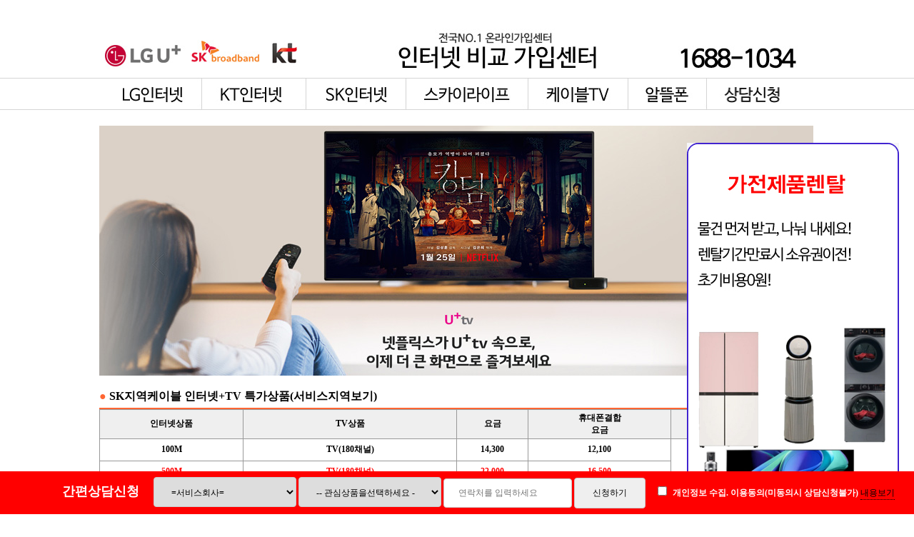

--- FILE ---
content_type: text/html
request_url: https://internet-korea.net/?ckattempt=1
body_size: 11087
content:
<!doctype html>
<html>
<head>
<meta http-equiv="Content-Type" content="text/html; charset=euc-kr">
<meta name="robots" content="ALL">
<meta name="writer" content="daeun">
<meta name="copyright" content="ⓒ internet-korea.net">
<meta name="reply-to" content="jec4515@naver.com">
<meta property="og:type" content="website">
<meta property="og:title" content="인터넷비교가입1688-1034 ">
<meta property="og:url" content="http://www.internet-korea.net" />
<meta property="og:description" content="인터넷가입, LGU+ KT SK 인터넷가입비교, 업계최대 현금지원 및 인터넷설치.">
<meta property="og:image" content="http://www.internet-korea.net/image/top_title.jpg">
<meta name="description" content="[KT,SKT,LGU+,스카이라이프,케이블TV][인터넷가입][인터넷설치][인터넷교체][인터넷가입현금지원][인터넷가입사은품많이주는곳][인터넷가입혜택][인터넷가입사은품][인터넷TV고객센터][인터넷통신사이동][인터넷요금비교][인터넷설치가능지역조회][채널편성표][인터넷가격비교][유선방송][IPTV][휴대폰결합할인][핸드폰결합상품][모바일결합상품요금]">
<meta name="keywords" content="인터넷가입, 인터넷현금, 인터넷설치, 인터넷교체, 인터넷신청, SK인터넷, SK브로드밴드, LG인터넷, KT인터넷, 인터넷가입현금사은품, 인터넷가입비교사이트, 기가인터넷, IPTV, 올레TV, 티비인터넷, TV인터넷, 티비, TV">
<meta name="naver-site-verification" content="9d19e436c6712d4fe37244f4a5d728492dec6768" />
<title>[인터넷가입 사은품 많이주는곳,현금지원 비교 인터넷티비] KT,LG U+,SKT,스카이라이프,지역케이블 인터넷+TV 결합상품 가입설치</title>
<link rel="stylesheet" href="css/css.css">
<link rel="stylesheet" type="text/css" href="jq.rolling.css"/>
<script language="javascript" src="jquery-1.9.1.min.js" type="text/javascript"></script>
<script language="javascript" src="jquery-ui.min.js" type="text/javascript"></script>
<script language="javascript" src="jq.rolling.js" type="text/javascript"></script>
<script type="text/javascript" src="mobile.js"></script>
<script type="text/javascript">
if (document.location.protocol == 'http:') {
    document.location.href = document.location.href.replace('http:', 'https:');
}
</script>
<script language="JavaScript" type="text/JavaScript">
<!--
function MM_swapImgRestore() { //v3.0
  var i,x,a=document.MM_sr; for(i=0;a&&i<a.length&&(x=a[i])&&x.oSrc;i++) x.src=x.oSrc;
}

function MM_preloadImages() { //v3.0
  var d=document; if(d.images){ if(!d.MM_p) d.MM_p=new Array();
    var i,j=d.MM_p.length,a=MM_preloadImages.arguments; for(i=0; i<a.length; i++)
    if (a[i].indexOf("#")!=0){ d.MM_p[j]=new Image; d.MM_p[j++].src=a[i];}}
}

function MM_findObj(n, d) { //v4.01
  var p,i,x;  if(!d) d=document; if((p=n.indexOf("?"))>0&&parent.frames.length) {
    d=parent.frames[n.substring(p+1)].document; n=n.substring(0,p);}
  if(!(x=d[n])&&d.all) x=d.all[n]; for (i=0;!x&&i<d.forms.length;i++) x=d.forms[i][n];
  for(i=0;!x&&d.layers&&i<d.layers.length;i++) x=MM_findObj(n,d.layers[i].document);
  if(!x && d.getElementById) x=d.getElementById(n); return x;
}

function MM_swapImage() { //v3.0
  var i,j=0,x,a=MM_swapImage.arguments; document.MM_sr=new Array; for(i=0;i<(a.length-2);i+=3)
   if ((x=MM_findObj(a[i]))!=null){document.MM_sr[j++]=x; if(!x.oSrc) x.oSrc=x.src; x.src=a[i+2];}
}
//-->
function MM_openBrWindow(theURL,winName,features) { //v2.0
  window.open(theURL,winName,features);
}
//-->
function Go(){
						 if (document.form1.company.value=="0") {
					
							alert('서비스회사를 선택하세요.');
					
							document.form1.company.focus();
					
						}else if (document.form1.sel_goods.value=="0") {
					
							alert('관심상품을 선택하세요.');
					
							document.form1.sel_goods.focus();
					
						}else if (document.form1.tel.value=="") {
					
							alert('연락처를 입력하세요.');
					
							document.form1.tel.focus();
					
						}else if(document.form1.checkinfo.checked==false){
			alert("신청동의란에 체크하여주세요.");
			document.form1.checkinfo.focus();
		}else {

		            return true;

	                   }


  
    }
	  
</script>
</head>

<body leftmargin="0" topmargin="0" oncontextmenu="return false">
<table width="100%" border="0" cellpadding="0" cellspacing="0">
  <tbody>
    <tr>
      <td><table width="100%" border="0" cellpadding="0" cellspacing="0">
        <tbody>
          <tr>
            <td>&nbsp;</td>
            <td width="1000" height="40">&nbsp;</td>
            <td>&nbsp;</td>
          </tr>
          <tr>
            <td>&nbsp;</td>
            <td><table width="100%" border="0" cellpadding="0" cellspacing="0">
              <tbody>
                <tr>
                  <td align="left"><a href="index.html"><img src="image/top_logo.jpg" alt="LGU+/SK/KT" width="286" height="62" border="0"/></a></td>
                  <td align="center"><a href="index.html"><img src="image/top_title.jpg" alt="인터넷비교가입센터" width="286" height="62" border="0"/></a></td>
                  <td align="right"><img src="image/top_tel.jpg" alt="인터넷가입:1688-1034" width="199" height="62" border="0" usemap="#Map"/></td>
                </tr>
              </tbody>
            </table></td>
            <td>&nbsp;</td>
          </tr>
          <tr>
            <td height="51" valign="top" ><table width="100%" border="0" cellpadding="0" cellspacing="0" background="image/left_patten.jpg">
              <tbody>
                <tr>
                  <td height="51">&nbsp;</td>
                </tr>
              </tbody>
            </table></td>
            <td valign="top"><table width="1000" border="0" cellpadding="0" cellspacing="0">
              <tbody>
                <tr>
                  <td height="51"><a href="product/lg/lg_01.htm" onMouseOut="MM_swapImgRestore()" onMouseOver="MM_swapImage('Image6','','image/menu/menu1_ov.jpg',1)"><img src="image/menu/menu1.jpg" alt="LG유플러스" name="Image6" width="146" height="51" border="0"></a></td>
                  <td><a href="product/kt/kt_01.htm" onMouseOut="MM_swapImgRestore()" onMouseOver="MM_swapImage('Image7','','image/menu/menu2_ov.jpg',1)"><img src="image/menu/menu2.jpg" alt="KT인터넷" name="Image7" width="145" height="51" border="0"></a></td>
                  <td><a href="product/sk/sk_01.htm" onMouseOut="MM_swapImgRestore()" onMouseOver="MM_swapImage('Image8','','image/menu/menu3_ov.jpg',1)"><img src="image/menu/menu3.jpg" alt="SK브로드밴드" name="Image8" width="141" height="51" border="0"></a></td>
                  <td><a href="product/sky/sky_01.htm" onMouseOut="MM_swapImgRestore()" onMouseOver="MM_swapImage('Image9','','image/menu/menu4_ov.jpg',1)"><img src="image/menu/menu4.jpg" alt="스카이라이프" name="Image9" width="171" height="51" border="0"></a></td>
                  <td><a href="product/so/index.htm" onMouseOut="MM_swapImgRestore()" onMouseOver="MM_swapImage('Image10','','image/menu/menu5_ov.jpg',1)"><img src="image/menu/menu5.jpg" alt="케이블TV" name="Image10" width="139" height="51" border="0"></a></td>
                  <td><a href="product/mvno/mvno.htm" onMouseOut="MM_swapImgRestore()" onMouseOver="MM_swapImage('Image11','','image/menu/menu6_ov.jpg',1)"><img src="image/menu/menu6.jpg" alt="알뜰폰" name="Image11" width="110" height="51" border="0"></a></td>
                  <td><a href="#" onMouseOut="MM_swapImgRestore()" onMouseOver="MM_swapImage('Image12','','image/menu/menu7_ov.jpg',1)"><img src="image/menu/menu7.jpg" alt="상담신청" name="Image12" width="148" height="51" border="0" onClick="MM_openBrWindow('./join/join_internet.htm','','scrollbars=yes,width=650,height=550')"></a></td>
                </tr>
              </tbody>
            </table></td>
            <td height="51" valign="top" ><table width="100%" border="0" cellpadding="0" cellspacing="0" background="image/left_patten.jpg">
              <tbody>
                <tr>
                  <td height="51">&nbsp;</td>
                </tr>
              </tbody>
            </table></td>
          </tr>
        </tbody>
      </table></td>
    </tr>
    <tr>
      <td valign="top"><table width="100%" border="0" cellpadding="0" cellspacing="0">
        <tbody>
          <tr>
            <td>&nbsp;</td>
            <td width="1000" valign="top"><table width="100%" border="0" cellpadding="0" cellspacing="0">
              <tbody>
                <tr>
                  <td>&nbsp;</td>
                </tr>
                <tr>
                  <td height="20"><div>
	<div id="rolling">
		    <ul>
			<li class="sp01"><a href="product/lg/lg_06.htm"><img src="image/main04.jpg" width="1000" height="350" border="0"></a></li>
			
			<li class="sp02"><a href="#" onClick="MM_openBrWindow('./join/join_internet.htm','','scrollbars=yes,width=650,height=550')"><img src="image/main03.jpg" alt="온라인가입" width="1000" height="350" border="0"></a></li>
			</ul>
	</div>
</div>
<script>
	$("#rolling").rolling(1000,350,{autoscroll:1, delay:5000});
</script></td>
                </tr>
                <tr>
                  <td height="5">&nbsp;</td>
                </tr>
                <tr>
                  <td height="10" align="center"><table width="100%"  border="0" cellspacing="0" cellpadding="0">
                      <tr>
                        <td height="30" valign="center"><strong><font color="#FF6633" size="3">●</font><font color="#000000" size="3"> SK지역케이블
                            인터넷+TV 특가상품(<a href="product/sk/sk_08.htm">서비스지역보기</a>)</font></strong></td>
                        <td  align="right" valign="middle">(3년약정,부가세포함)</td>
                      </tr>
                    </table>
                  </td>
                </tr>
                <tr>
                  <td align="center">
                    <table width="100%" height="2" border="0" cellpadding="0" cellspacing="0" bgcolor="#FF6633">
                      <tr>
                        <td></td>
                      </tr>
                    </table>
                  </td>
                </tr>
                <tr>
                  <td height="20" align="center"><table width="100%" border="0" cellpadding="0" cellspacing="1" bgcolor="#999999">
                    <tr>
                      <td align="center" bgcolor="#EFEFEF" class="b"><font color="#000000"><strong>인터넷상품</strong></font></td>
                      <td width="30%" align="center" bgcolor="#EFEFEF" class="b"><font color="#000000"><strong>TV상품</strong></font></td>
                      <td width="10%" height="40" align="center" bgcolor="#EFEFEF" class="b"><font color="#000000"><strong>요금</strong></font></td>
                      <td width="20%" align="center" bgcolor="#EFEFEF" class="b"><font color="#000000"><strong>휴대폰결합<br>
      요금</strong></font></td>
                      <td width="20%" align="center" bgcolor="#EFEFEF" class="b"><font color="#000000"><strong>사은품</strong></font></td>
                    </tr>
                    <tr>
                      <td align="center" bgcolor="#FFFFFF" class="style4 blue"><font color="#000000"><strong>100M</strong></font></td>
                      <td align="center" bgcolor="#FFFFFF" class="style4 blue"><strong><font color="#000000">TV(180채널)</font></strong></td>
                      <td height="30" align="center" bgcolor="#FFFFFF"><strong><font color="#000000">14,300</font></strong></td>
                      <td height="30" align="center" bgcolor="#FFFFFF"><font color="#000000"><strong>12,100</strong></font></td>
                      <td rowspan="3" align="center" bgcolor="#FFFFFF"><strong><font color="#FF0000">요금할인</font></strong></td>
                    </tr>
                    <tr>
                      <td align="center" bgcolor="#FFFFFF" class="style4 blue" ><strong><font color="#FF0000" class="blink">500M</font></strong></td>
                      <td align="center" bgcolor="#FFFFFF" class="style4 blue" ><strong><font color="#FF0000">TV(180채널)</font></strong></td>
                      <td height="30" align="center" bgcolor="#FFFFFF"><font color="#FF0000" class="blink"><strong>22,000</strong></font></td>
                      <td height="30" align="center" bgcolor="#FFFFFF"><font color="#FF0000" class="blink"><strong>16,500</strong></font></td>
                    </tr>
                    <tr>
                      <td align="center" bgcolor="#FFFFFF" class="style4 blue"><font color="#000000"><strong>1GB</strong></font></td>
                      <td align="center" bgcolor="#FFFFFF" class="style4 blue"><strong><font color="#000000">TV(180채널)</font></strong></td>
                      <td height="30" align="center" bgcolor="#FFFFFF"><font color="#000000"><strong>27,500</strong></font></td>
                      <td height="30" align="center" bgcolor="#FFFFFF"><font color="#000000"><strong>19,600</strong></font></td>
                    </tr>
                  </table></td>
                </tr>
                <tr>
                  <td height="20" align="center">&nbsp;</td>
                </tr>
                <tr>
                  <td height="10" align="center"><table width="100%"  border="0" cellspacing="0" cellpadding="0">
                      <tr>
                        <td height="30" valign="center"><strong><font color="#00CCFF" size="3">●</font><font color="#000000" size="3"> KT스카이라이프
                              인터넷+TV 특가상품</font></strong></td>
                        <td  align="right" valign="middle">(3년약정,부가세포함)</td>
                      </tr>
                    </table>
                  </td>
                </tr>
                <tr>
                  <td align="center">
                    <table width="100%" height="2" border="0" cellpadding="0" cellspacing="0" bgcolor="00ccff">
                      <tr>
                        <td></td>
                      </tr>
                    </table>
                  </td>
                </tr>
                <tr>
                  <td height="20" align="center"><table width="100%" border="0" cellpadding="0" cellspacing="1" bgcolor="#999999">
                      <tr>
                        <td align="center" bgcolor="#EFEFEF" class="b"><font color="#000000"><strong>인터넷상품</strong></font></td>
                        <td width="30%" align="center" bgcolor="#EFEFEF" class="b"><font color="#000000"><strong>TV상품</strong></font></td>
                        <td width="10%" height="40" align="center" bgcolor="#EFEFEF" class="b"><font color="#000000"><strong>요금</strong></font></td>
                        <td width="20%" align="center" bgcolor="#EFEFEF" class="b"><font color="#000000"><strong>휴대폰결합<br>
요금</strong></font></td>
                        <td width="20%" align="center" bgcolor="#EFEFEF" class="b"><font color="#000000"><strong>사은품</strong></font></td>
                      </tr>
                      <tr>
                        <td align="center" bgcolor="#FFFFFF" class="style4 blue"><font color="#000000"><strong>100M</strong></font></td>
                        <td align="center" bgcolor="#FFFFFF" class="style4 blue"><strong><font color="#000000">TV(194채널)</font></strong></td>
                        <td height="30" align="center" bgcolor="#FFFFFF"><strong><font color="#000000">22,000</font></strong></td>
                        <td height="30" align="center" bgcolor="#FFFFFF"><font color="#000000"><strong>-</strong></font></td>
                        <td rowspan="2" align="center" bgcolor="#FFFFFF"><strong><font color="#FF0000">요금할인</font></strong></td>
                      </tr>
                      <tr>
                        <td align="center" bgcolor="#FFFFFF" class="style4 blue" ><strong><font color="#FF0000" class="blink">200M</font></strong></td>
                        <td align="center" bgcolor="#FFFFFF" class="style4 blue" ><strong><font color="#FF0000">TV(194채널)</font></strong></td>
                        <td height="30" align="center" bgcolor="#FFFFFF"><font color="#FF0000" class="blink"><strong>23,100</strong></font></td>
                        <td height="30" align="center" bgcolor="#FFFFFF"><font color="#FF0000" class="blink"><strong>-</strong></font></td>
                      </tr>
                    </table>
                  </td>
                </tr>
                <tr>
                  <td height="20" align="center">&nbsp;                    </td>
                </tr>
                <tr>
                  <td height="10" align="center"><table width="100%"  border="0" cellspacing="0" cellpadding="0">
                      <tr>
                        <td height="30" valign="center"><strong><font color="#eb1d21" size="3">●</font><font color="#000000" size="3"> KT
                              인터넷 요금 및 사은품</font></strong></td>
                        <td  align="right" valign="middle">(3년약정,부가세포함)</td>
                      </tr>
                    </table>
                  </td>
                </tr>
                <tr>
                  <td align="center">
                    <table width="100%" height="2" border="0" cellpadding="0" cellspacing="0" bgcolor="#eb1d21" >
                      <tr>
                        <td></td>
                      </tr>
                    </table>
                  </td>
                </tr>
                <tr>
                  <td height="10" align="center">  <table  width="100%" border="0" cellpadding="0" cellspacing="1" bgcolor="#999999"   >
                    <tr>
                      <td align="center" bgcolor="#EFEFEF" class="b"><font color="#000000"><strong>인터넷상품</strong></font></td>
                      <td width="30%" align="center" bgcolor="#EFEFEF" class="b"><font color="#000000"><strong>TV상품</strong></font></td>
                      <td width="10%" height="40" align="center" bgcolor="#EFEFEF" class="b"><font color="#000000"><strong>요금</strong></font></td>
                      <td width="20%" align="center" bgcolor="#EFEFEF" class="b"><font color="#000000"><strong>휴대폰결합시<br>
      요금</strong></font></td>
                      <td width="20%" align="center" bgcolor="#EFEFEF" class="b"><font color="#000000"><strong>사은품</strong></font></td>
                    </tr>
                    <tr>
                      <td rowspan="4" align="center" bgcolor="#FFFFFF" class="style4 blue"><font color="#000000"><strong>100M</strong></font></td>
                      <td height="30" align="center" bgcolor="#FFFFFF" class="style4 blue"><strong><font color="#000000">-</font></strong></td>
                      <td height="30" align="center" bgcolor="#FFFFFF"><strong><font color="#000000">22,000</font></strong></td>
                      <td height="30" align="center" bgcolor="#FFFFFF"><font color="#000000"><strong>16,500</strong></font></td>
                      <td align="center" bgcolor="#FFFFFF"><strong><font color="#FF0000">9만원</font></strong></td>
                    </tr>
                    <tr>
                      <td height="30" align="center" bgcolor="#FFFFFF" class="style4 blue"><strong><font color="#000000">베이직(227ch)</font></strong></td>
                      <td height="30" align="center" bgcolor="#FFFFFF"><font color="#000000"><strong>38,500</strong></font></td>
                      <td height="30" align="center" bgcolor="#FFFFFF"><font color="#000000"><strong>33,000</strong></font></td>
                      <td rowspan="3" align="center" bgcolor="#FFFFFF"><strong><font color="#FF0000">37만원</font></strong></td>
                    </tr>
                    <tr>
                      <td height="30" align="center" bgcolor="#FFFFFF" class="style4 blue"><strong><font color="#000000">라이트(237ch)</font></strong></td>
                      <td height="30" align="center" bgcolor="#FFFFFF"><font color="#000000"><strong>39,600</strong></font></td>
                      <td height="30" align="center" bgcolor="#FFFFFF"><font color="#000000"><strong>34,100</strong></font></td>
                    </tr>
                    <tr>
                      <td height="30" align="center" bgcolor="#FFFFFF" class="style4 blue"><strong><font color="#000000">에센스(260ch)</font></strong></td>
                      <td height="30" align="center" bgcolor="#FFFFFF"><font color="#000000"><strong>42,900</strong></font></td>
                      <td height="30" align="center" bgcolor="#FFFFFF"><font color="#000000"><strong>37,400</strong></font></td>
                    </tr>
                    <tr>
                      <td rowspan="4" align="center" bgcolor="#FFFFFF" class="style4 blue"><font color="#000000"><strong>500M</strong></font></td>
                      <td height="30" align="center" bgcolor="#FFFFFF" class="style4 blue"><strong><font color="#000000">-</font></strong></td>
                      <td height="30" align="center" bgcolor="#FFFFFF"><strong><font color="#000000">33,000</font></strong></td>
                      <td height="30" align="center" bgcolor="#FFFFFF"><font color="#000000"><strong>22,000</strong></font></td>
                      <td align="center" bgcolor="#FFFFFF"><strong><font color="#FF0000">14만원</font></strong></td>
                    </tr>
                    <tr>
                      <td height="30" align="center" bgcolor="#FFFFFF" class="style4 blue"><strong><font color="#000000">베이직(227ch)</font></strong></td>
                      <td height="30" align="center" bgcolor="#FFFFFF"><font color="#000000"><strong>44,000</strong></font></td>
                      <td height="30" align="center" bgcolor="#FFFFFF"><font color="#000000"><strong>38,500</strong></font></td>
                      <td rowspan="3" align="center" bgcolor="#FFFFFF"><strong><font color="#FF0000">45만원</font></strong></td>
                    </tr>
                    <tr>
                      <td height="30" align="center" bgcolor="#FFFFFF" class="style4 blue"><strong><font color="#000000">라이트(237ch)</font></strong></td>
                      <td height="30" align="center" bgcolor="#FFFFFF"><font color="#000000"><strong>45,100</strong></font></td>
                      <td height="30" align="center" bgcolor="#FFFFFF"><font color="#000000"><strong>39,600</strong></font></td>
                    </tr>
                    <tr>
                      <td height="30" align="center" bgcolor="#FFFFFF" class="style4 blue"><strong><font color="#000000">에센스(260ch)</font></strong></td>
                      <td height="30" align="center" bgcolor="#FFFFFF"><font color="#000000"><strong>48,400</strong></font></td>
                      <td height="30" align="center" bgcolor="#FFFFFF"><font color="#000000"><strong>42,900</strong></font></td>
                    </tr>
                    <tr>
                      <td rowspan="4" align="center" bgcolor="#FFFFFF" class="style4 blue"><font color="#000000"><strong>1GB</strong></font></td>
                      <td height="30" align="center" bgcolor="#FFFFFF" class="style4 blue"><strong><font color="#000000">-</font></strong></td>
                      <td height="30" align="center" bgcolor="#FFFFFF"><strong><font color="#000000">38,500</font></strong></td>
                      <td height="30" align="center" bgcolor="#FFFFFF"><font color="#000000"><strong>27,500</strong></font></td>
                      <td align="center" bgcolor="#FFFFFF"><strong><font color="#FF0000">14만원</font></strong></td>
                    </tr>
                    <tr>
                      <td height="30" align="center" bgcolor="#FFFFFF" class="style4 blue"><strong><font color="#000000">베이직(227ch)</font></strong></td>
                      <td height="30" align="center" bgcolor="#FFFFFF"><font color="#000000"><strong>49,500</strong></font></td>
                      <td height="30" align="center" bgcolor="#FFFFFF"><font color="#000000"><strong>44,000</strong></font></td>
                      <td rowspan="3" align="center" bgcolor="#FFFFFF"><strong><font color="#FF0000">45만원</font></strong></td>
                    </tr>
                    <tr>
                      <td height="30" align="center" bgcolor="#FFFFFF" class="style4 blue"><strong><font color="#000000">라이트(237ch)</font></strong></td>
                      <td height="30" align="center" bgcolor="#FFFFFF"><font color="#000000"><strong>50,600</strong></font></td>
                      <td height="30" align="center" bgcolor="#FFFFFF"><font color="#000000"><strong>45,100</strong></font></td>
                    </tr>
                    <tr>
                      <td height="30" align="center" bgcolor="#FFFFFF" class="style4 blue"><strong><font color="#000000">에센스(260ch)</font></strong></td>
                      <td height="30" align="center" bgcolor="#FFFFFF"><font color="#000000"><strong>53,900</strong></font></td>
                      <td height="30" align="center" bgcolor="#FFFFFF"><font color="#000000"><strong>48,400</strong></font></td>
                    </tr>
                  </table></td>
                </tr>
                <tr>
                  <td height="20">&nbsp;</td>
                </tr>
                <tr>
                  <td height="10" align="center"><table width="100%"  border="0" cellspacing="0" cellpadding="0">
                      <tr>
                        <td height="30" valign="center"><strong><font color="#CC0066" size="3">●</font><font color="#000000" size="3"> LG
                              U+  요금 및 사은품</font></strong></td>
                        <td  align="right" valign="middle">(3년약정,부가세포함)</td>
                      </tr>
                    </table>
                  </td>
                </tr>
                <tr>
                  <td align="center">
                    <table width="100%" height="2" border="0" cellpadding="0" cellspacing="0" bgcolor="#CC0066">
                      <tr>
                        <td></td>
                      </tr>
                    </table>
                  </td>
                </tr>
                <tr>
                  <td height="20" align="center">  <table width="100%" border="0" cellpadding="0" cellspacing="1" bgcolor="#999999">
                    <tr>
                      <td align="center" bgcolor="#EFEFEF" class="b"><font color="#000000"><strong>인터넷상품</strong></font></td>
                      <td width="30%" align="center" bgcolor="#EFEFEF" class="b"><font color="#000000"><strong>TV상품</strong></font></td>
                      <td width="10%" height="40" align="center" bgcolor="#EFEFEF" class="b"><font color="#000000"><strong>요금</strong></font></td>
                      <td width="20%" align="center" bgcolor="#EFEFEF" class="b"><font color="#000000"><strong>휴대폰결합시<br>
      요금</strong></font></td>
                      <td width="20%" align="center" bgcolor="#EFEFEF" class="b"><font color="#000000"><strong>사은품</strong></font></td>
                    </tr>
                    <tr>
                      <td rowspan="3" align="center" bgcolor="#FFFFFF" class="style4 blue"><font color="#000000"><strong>100M</strong></font></td>
                      <td height="30" align="center" bgcolor="#FFFFFF" class="style4 blue"><strong><font color="#000000">-</font></strong></td>
                      <td height="30" align="center" bgcolor="#FFFFFF"><strong><font color="#000000">22,000</font></strong></td>
                      <td height="30" align="center" bgcolor="#FFFFFF"><font color="#000000"><strong>16,500</strong></font></td>
                      <td align="center" bgcolor="#FFFFFF"><strong><font color="#FF0000">20만원</font></strong></td>
                    </tr>
                    <tr>
                      <td height="30" align="center" bgcolor="#FFFFFF" class="style4 blue"><strong><font color="#000000">실속형(217ch)</font></strong></td>
                      <td height="30" align="center" bgcolor="#FFFFFF"><font color="#000000"><strong>39,600</strong></font></td>
                      <td height="30" align="center" bgcolor="#FFFFFF"><font color="#000000"><strong>34,100</strong></font></td>
                      <td rowspan="2" align="center" bgcolor="#FFFFFF"><strong><font color="#FF0000">40만원</font></strong><strong></strong><strong></strong><strong></strong></td>
                    </tr>
                    <tr>
                      <td height="30" align="center" bgcolor="#FFFFFF" class="style4 blue"><strong><font color="#000000">프리미엄(252ch)</font></strong></td>
                      <td height="30" align="center" bgcolor="#FFFFFF"><font color="#000000"><strong>42,900</strong></font></td>
                      <td height="30" align="center" bgcolor="#FFFFFF"><font color="#000000"><strong>37,400</strong></font></td>
                    </tr>
                    <tr>
                      <td rowspan="3" align="center" bgcolor="#FFFFFF" class="style4 blue"><font color="#000000"><strong>500M</strong></font></td>
                      <td height="30" align="center" bgcolor="#FFFFFF" class="style4 blue"><strong><font color="#000000">-</font></strong></td>
                      <td height="30" align="center" bgcolor="#FFFFFF"><strong><font color="#000000">33,000</font></strong></td>
                      <td height="30" align="center" bgcolor="#FFFFFF"><font color="#000000"><strong>23,100</strong></font></td>
                      <td align="center" bgcolor="#FFFFFF"><strong><font color="#FF0000">33만원</font></strong></td>
                    </tr>
                    <tr>
                      <td height="30" align="center" bgcolor="#FFFFFF" class="style4 blue"><strong><font color="#000000">실속형(217ch)</font></strong></td>
                      <td height="30" align="center" bgcolor="#FFFFFF"><font color="#000000"><strong>45,100</strong></font></td>
                      <td height="30" align="center" bgcolor="#FFFFFF"><font color="#000000"><strong>35,200</strong></font></td>
                      <td rowspan="2" align="center" bgcolor="#FFFFFF"><strong><font color="#FF0000">47만원</font></strong><strong></strong><strong></strong><strong></strong></td>
                    </tr>
                    <tr>
                      <td height="30" align="center" bgcolor="#FFFFFF" class="style4 blue"><strong><font color="#000000">프리미엄(252ch)</font></strong></td>
                      <td height="30" align="center" bgcolor="#FFFFFF"><font color="#000000"><strong>48,400</strong></font></td>
                      <td height="30" align="center" bgcolor="#FFFFFF"><font color="#000000"><strong>38,500</strong></font></td>
                    </tr>
                    <tr>
                      <td rowspan="3" align="center" bgcolor="#FFFFFF" class="style4 blue"><font color="#000000"><strong>1GB</strong></font></td>
                      <td height="30" align="center" bgcolor="#FFFFFF" class="style4 blue"><strong><font color="#000000">-</font></strong></td>
                      <td height="30" align="center" bgcolor="#FFFFFF"><strong><font color="#000000">38,500</font></strong></td>
                      <td height="30" align="center" bgcolor="#FFFFFF"><font color="#000000"><strong>25,300</strong></font></td>
                      <td align="center" bgcolor="#FFFFFF"><strong><font color="#FF0000">33만원</font></strong></td>
                    </tr>
                    <tr>
                      <td height="30" align="center" bgcolor="#FFFFFF" class="style4 blue"><strong><font color="#000000">실속형(217ch)</font></strong></td>
                      <td height="30" align="center" bgcolor="#FFFFFF"><font color="#000000"><strong>50,600</strong></font></td>
                      <td height="30" align="center" bgcolor="#FFFFFF"><font color="#000000"><strong>37,400</strong></font></td>
                      <td rowspan="2" align="center" bgcolor="#FFFFFF"><strong><font color="#FF0000">47만원</font></strong><strong></strong><strong></strong><strong></strong></td>
                    </tr>
                    <tr>
                      <td height="30" align="center" bgcolor="#FFFFFF" class="style4 blue"><strong><font color="#000000">프리미엄(252ch)</font></strong></td>
                      <td height="30" align="center" bgcolor="#FFFFFF"><font color="#000000"><strong>53,900</strong></font></td>
                      <td height="30" align="center" bgcolor="#FFFFFF"><font color="#000000"><strong>40,700</strong></font></td>
                    </tr>
                  </table></td>
                </tr>
                <tr>
                  <td height="20">&nbsp;</td>
                </tr>
                <tr>
                  <td height="10" align="center"><table width="100%"  border="0" cellspacing="0" cellpadding="0">
                      <tr>
                        <td height="30" valign="center"><strong><font color="#FF6633" size="3">●</font><font color="#000000" size="3"> SK브로드밴드
                              요금 및 사은품</font></strong></td>
                        <td  align="right" valign="middle">(3년약정,부가세포함)</td>
                      </tr>
                    </table>
                  </td>
                </tr>
                <tr>
                  <td align="center">
                    <table width="100%" height="2" border="0" cellpadding="0" cellspacing="0" bgcolor="#FF6633">
                      <tr>
                        <td></td>
                      </tr>
                    </table>
                  </td>
                </tr>
                <tr>
                  <td height="20" align="center">
                    <table width="100%" border="0" cellpadding="0" cellspacing="1" bgcolor="#999999">
                      <tr>
                        <td align="center" bgcolor="#EFEFEF" class="b"><font color="#000000"><strong>인터넷상품</strong></font></td>
                        <td width="30%" align="center" bgcolor="#EFEFEF" class="b"><font color="#000000"><strong>TV상품</strong></font></td>
                        <td width="10%" height="40" align="center" bgcolor="#EFEFEF" class="b"><font color="#000000"><strong>요금</strong></font></td>
                        <td width="20%" align="center" bgcolor="#EFEFEF" class="b"><font color="#000000"><strong>휴대폰결합시<br>
      요금</strong></font></td>
                        <td width="20%" align="center" bgcolor="#EFEFEF" class="b"><font color="#000000"><strong>사은품</strong></font></td>
                      </tr>
                      <tr>
                        <td rowspan="4" align="center" bgcolor="#FFFFFF" class="style4 blue"><font color="#000000"><strong>100M</strong></font></td>
                        <td height="30" align="center" bgcolor="#FFFFFF" class="style4 blue"><strong><font color="#000000">-</font></strong></td>
                        <td height="30" align="center" bgcolor="#FFFFFF"><strong><font color="#000000">22,000</font></strong></td>
                        <td height="30" align="center" bgcolor="#FFFFFF"><font color="#000000"><strong>17,600</strong></font></td>
                        <td align="center" bgcolor="#FFFFFF"><strong><font color="#FF0000">10만원</font></strong></td>
                      </tr>
                      <tr>
                        <td height="30" align="center" bgcolor="#FFFFFF" class="style4 blue"><strong><font color="#000000">Btv
                              이코노미(180ch)</font></strong></td>
                        <td height="30" align="center" bgcolor="#FFFFFF"><font color="#000000"><strong>34,100</strong></font></td>
                        <td height="30" align="center" bgcolor="#FFFFFF"><font color="#000000"><strong>30,800</strong></font></td>
                        <td rowspan="3" align="center" bgcolor="#FFFFFF"><strong><font color="#FF0000">40만원</font></strong></td>
                      </tr>
                      <tr>
                        <td height="30" align="center" bgcolor="#FFFFFF" class="style4 blue"><strong><font color="#000000">Btv
                            스탠다드(222ch)</font></strong></td>
                        <td height="30" align="center" bgcolor="#FFFFFF"><font color="#000000"><strong>37,400</strong></font></td>
                        <td height="30" align="center" bgcolor="#FFFFFF"><font color="#000000"><strong>34,100</strong></font></td>
                      </tr>
                      <tr>
                        <td height="30" align="center" bgcolor="#FFFFFF" class="style4 blue"><strong><font color="#000000">Btv
                            All(252ch)</font></strong></td>
                        <td height="30" align="center" bgcolor="#FFFFFF"><font color="#000000"><strong>40,700</strong></font></td>
                        <td height="30" align="center" bgcolor="#FFFFFF"><font color="#000000"><strong>37,400</strong></font></td>
                      </tr>
                      <tr>
                        <td rowspan="4" align="center" bgcolor="#FFFFFF" class="style4 blue"><font color="#000000"><strong>500M</strong></font></td>
                        <td height="30" align="center" bgcolor="#FFFFFF" class="style4 blue"><strong><font color="#000000">-</font></strong></td>
                        <td height="30" align="center" bgcolor="#FFFFFF"><strong><font color="#000000">33,000</font></strong></td>
                        <td height="30" align="center" bgcolor="#FFFFFF"><font color="#000000"><strong>22,000</strong></font></td>
                        <td align="center" bgcolor="#FFFFFF"><strong><font color="#FF0000">17만원</font></strong></td>
                      </tr>
                      <tr>
                        <td height="30" align="center" bgcolor="#FFFFFF" class="style4 blue"><strong><font color="#000000">Btv
                              이코노미(180ch)</font></strong></td>
                        <td height="30" align="center" bgcolor="#FFFFFF"><font color="#000000"><strong>41,800</strong></font></td>
                        <td height="30" align="center" bgcolor="#FFFFFF"><font color="#000000"><strong>35,200</strong></font></td>
                        <td rowspan="3" align="center" bgcolor="#FFFFFF"><strong><font color="#FF0000">47만원</font></strong></td>
                      </tr>
                      <tr>
                        <td height="30" align="center" bgcolor="#FFFFFF" class="style4 blue"><strong><font color="#000000">Btv
                              스탠다드(222ch)</font></strong></td>
                        <td height="30" align="center" bgcolor="#FFFFFF"><font color="#000000"><strong>45,100</strong></font></td>
                        <td height="30" align="center" bgcolor="#FFFFFF"><font color="#000000"><strong>38,500</strong></font></td>
                      </tr>
                      <tr>
                        <td height="30" align="center" bgcolor="#FFFFFF" class="style4 blue"><strong><font color="#000000">Btv
                              All(252ch)</font></strong></td>
                        <td height="30" align="center" bgcolor="#FFFFFF"><font color="#000000"><strong>48,400</strong></font></td>
                        <td height="30" align="center" bgcolor="#FFFFFF"><font color="#000000"><strong>41,800</strong></font></td>
                      </tr>
                      <tr>
                        <td rowspan="4" align="center" bgcolor="#FFFFFF" class="style4 blue"><font color="#000000"><strong>1GB</strong></font></td>
                        <td height="30" align="center" bgcolor="#FFFFFF" class="style4 blue"><strong><font color="#000000">-</font></strong></td>
                        <td height="30" align="center" bgcolor="#FFFFFF"><strong><font color="#000000">38,500</font></strong></td>
                        <td height="30" align="center" bgcolor="#FFFFFF"><font color="#000000"><strong>25,300</strong></font></td>
                        <td align="center" bgcolor="#FFFFFF"><strong><font color="#FF0000">17만원</font></strong></td>
                      </tr>
                      <tr>
                        <td height="30" align="center" bgcolor="#FFFFFF" class="style4 blue"><strong><font color="#000000">Btv
                              이코노미(180ch)</font></strong></td>
                        <td height="30" align="center" bgcolor="#FFFFFF"><font color="#000000"><strong>47,300</strong></font></td>
                        <td height="30" align="center" bgcolor="#FFFFFF"><font color="#000000"><strong>38,500</strong></font></td>
                        <td rowspan="3" align="center" bgcolor="#FFFFFF"><strong><font color="#FF0000">47만원</font></strong></td>
                      </tr>
                      <tr>
                        <td height="30" align="center" bgcolor="#FFFFFF" class="style4 blue"><strong><font color="#000000">Btv
                              스탠다드(222ch)</font></strong></td>
                        <td height="30" align="center" bgcolor="#FFFFFF"><font color="#000000"><strong>50,600</strong></font></td>
                        <td height="30" align="center" bgcolor="#FFFFFF"><font color="#000000"><strong>41,800</strong></font></td>
                      </tr>
                      <tr>
                        <td height="30" align="center" bgcolor="#FFFFFF" class="style4 blue"><strong><font color="#000000">Btv
                            All(252ch)</font></strong></td>
                        <td height="30" align="center" bgcolor="#FFFFFF"><font color="#000000"><strong>53,900</strong></font></td>
                        <td height="30" align="center" bgcolor="#FFFFFF"><font color="#000000"><strong>45,100</strong></font></td>
                      </tr>
                    </table></td>
                </tr>
                <tr>
                  <td height="20">&nbsp;</td>
                </tr>
                <tr>
                  <td height="10" align="center"><table width="100%"  border="0" cellspacing="0" cellpadding="0">
                    <tr>
                      <td width="460" height="30" valign="center"><strong><font color="#eb1d21" size="3">●</font><font size="3"> 지역케이블TV(유선방송)
                            서비스지역</font></strong></td>
                      <td width="300"  align="right" valign="middle">&nbsp;</td>
                    </tr>
                  </table></td>
                </tr>
                <tr>
                  <td height="2" align="center"><table width="100%" height="2" border="0" cellpadding="0" cellspacing="0" bgcolor="#eb1d21">
                            <tr>
                              <td></td>
                            </tr>
                      </table></td>
                </tr>
                <tr align="center" valign="top">
                  <td align="center" valign="top">
					<div class="tab">
  <button class="tablinks" onclick="openCity(event, 'seoul')" id="defaultOpen">서울</button>
  <button class="tablinks" onclick="openCity(event, 'kyounggi')">경기</button>
  <button class="tablinks" onclick="openCity(event, 'incheon')">인천</button>
  <button class="tablinks" onclick="openCity(event, 'daegu')" >대구</button>
  <button class="tablinks" onclick="openCity(event, 'kyoungbuk')">경북</button>
  <button class="tablinks" onclick="openCity(event, 'ulsan')">울산</button>
  <button class="tablinks" onclick="openCity(event, 'busan')">부산</button>
  <button class="tablinks" onclick="openCity(event, 'kyoungnam')">경남</button>
  <button class="tablinks" onclick="openCity(event, 'daejeon')">대전</button>
  <button class="tablinks" onclick="openCity(event, 'chungcheong')">충청</button>
  <button class="tablinks" onclick="openCity(event, 'kwangju')">광주</button>
  <button class="tablinks" onclick="openCity(event, 'honam')">호남</button>
  <button class="tablinks" onclick="openCity(event, 'kangwon')">강원</button>
  <button class="tablinks" onclick="openCity(event, 'jeju')">제주</button>
</div>
<div id="seoul" class="tabcontent">
  <span onclick="this.parentElement.style.display='none'" class="topright">&times</span>
  <h3>서울지역 케이블TV</h3>
  <table width="100%" border="0" cellpadding="5" cellspacing="0" bgcolor="#999999">
                          <tr align="center">
                            <td height="25" bgcolor="#FFFFFF" "><table width="95%" border="0" cellpadding="1" cellspacing="1" bgcolor="#999999">
                              <tr>
                                <td height="25" align="center" bgcolor="#FFFFFF" "><a href="product/so/seoul/kangnam.htm"><img src="image/so/dlive.jpg" alt="딜라이브강남케이블방송" width="200" height="50" border="0"></a></td>
                                </tr>
                              <tr>
                                <td height="30" align="center" bgcolor="#FFFFFF" class="style4 blue"><a href="product/so/seoul/kangnam.htm">강남구</a></td>
                                </tr>
                            </table></td>
                            <td height="25" bgcolor="#FFFFFF"><table width="95%" border="0" cellpadding="1" cellspacing="1" bgcolor="#999999">
                              <tr>
                                <td height="25" align="center" bgcolor="#FFFFFF" "><a href="product/so/seoul/kangdong.htm"><img src="image/so/dlive.jpg" alt="딜라이브강동케이블방송" width="200" height="50" border="0"></a></td>
                              </tr>
                              <tr>
                                <td height="30" align="center" bgcolor="#FFFFFF" class="style4 blue"><a href="product/so/seoul/kangdong.htm">강동구</a></td>
                              </tr>
                            </table></td>
                            <td bgcolor="#FFFFFF"><table width="95%" border="0" cellpadding="1" cellspacing="1" bgcolor="#999999">
                              <tr>
                                <td height="25" align="center" bgcolor="#FFFFFF" "><a href="product/so/seoul/kangseo.htm"><img src="image/so/sk_tbroad.jpg" alt="SK브로드밴드강서방송" width="200" height="50" border="0"></a></td>
                              </tr>
                              <tr>
                                <td height="30" align="center" bgcolor="#FFFFFF" class="style4 blue"><a href="product/so/seoul/kangseo.htm">강서구</a></td>
                              </tr>
                            </table></td>
                            <td bgcolor="#FFFFFF"><table width="95%" border="0" cellpadding="1" cellspacing="1" bgcolor="#999999">
                              <tr>
                                <td height="25" align="center" bgcolor="#FFFFFF" "><a href="product/so/seoul/kwanak.htm"><img src="image/so/hcn.jpg" alt="HCN관악방송" width="200" height="50" border="0"></a></td>
                              </tr>
                              <tr>
                                <td height="30" align="center" bgcolor="#FFFFFF" class="style4 blue"><a href="product/so/seoul/kwanak.htm">관악구</a></td>
                              </tr>
                            </table></td>
                          </tr>
                          <tr align="center">
                            <td height="25" bgcolor="#FFFFFF" class="style4 blue">&nbsp;</td>
                            <td height="25" bgcolor="#FFFFFF">&nbsp;</td>
                            <td bgcolor="#FFFFFF">&nbsp;</td>
                            <td bgcolor="#FFFFFF">&nbsp;</td>
                          </tr>
                          <tr align="center">
                            <td height="25" bgcolor="#FFFFFF" class="style4 blue"><table width="95%" border="0" cellpadding="1" cellspacing="1" bgcolor="#999999">
                              <tr>
                                <td height="25" align="center" bgcolor="#FFFFFF" "><a href="product/so/seoul/guro.htm"><img src="image/so/dlive.jpg" alt="딜라이브구로금천케이블방송" width="200" height="50" border="0"></a></td>
                              </tr>
                              <tr>
                                <td height="30" align="center" bgcolor="#FFFFFF" class="style4 blue"><a href="product/so/seoul/guro.htm">구로구.금천구</a></td>
                              </tr>
                            </table></td>
                            <td height="25" bgcolor="#FFFFFF"><table width="95%" border="0" cellpadding="1" cellspacing="1" bgcolor="#999999">
                              <tr>
                                <td height="25" align="center" bgcolor="#FFFFFF" "><a href="product/so/seoul/nowon.htm"><img src="image/so/sk_tbroad.jpg" alt="SK브로드밴드노원방송" width="200" height="50" border="0"></a></td>
                              </tr>
                              <tr>
                                <td height="30" align="center" bgcolor="#FFFFFF" class="style4 blue"><a href="product/so/seoul/nowon.htm">노원구</a></td>
                              </tr>
                            </table></td>
                            <td bgcolor="#FFFFFF"><table width="95%" border="0" cellpadding="1" cellspacing="1" bgcolor="#999999">
                              <tr>
                                <td height="25" align="center" bgcolor="#FFFFFF" "><a href="product/so/seoul/dobong.htm"><img src="image/so/sk_tbroad.jpg" alt="SK브로드밴드도봉강북방송" width="200" height="50" border="0"></a></td>
                              </tr>
                              <tr>
                                <td height="30" align="center" bgcolor="#FFFFFF" class="style4 blue"><a href="product/so/seoul/dobong.htm">도봉구.강북구</a></td>
                              </tr>
                            </table></td>
                            <td bgcolor="#FFFFFF"><table width="95%" border="0" cellpadding="1" cellspacing="1" bgcolor="#999999">
                              <tr>
                                <td height="25" align="center" bgcolor="#FFFFFF" "><a href="product/so/seoul/dongdaemoon.htm"><img src="image/so/sk_tbroad.jpg" alt="sk브로드밴드동대문방송" width="200" height="50" border="0"></a></td>
                              </tr>
                              <tr>
                                <td height="30" align="center" bgcolor="#FFFFFF" class="style4 blue"><a href="product/so/seoul/dongdaemoon.htm">동대문구</a></td>
                              </tr>
                            </table></td>
                          </tr>
                          <tr align="center">
                            <td height="25" bgcolor="#FFFFFF" class="style4 blue">&nbsp;</td>
                            <td height="25" bgcolor="#FFFFFF" class="style4 blue">&nbsp;</td>
                            <td bgcolor="#FFFFFF" class="style4 blue">&nbsp;</td>
                            <td bgcolor="#FFFFFF" class="style4 blue">&nbsp;</td>
                          </tr>
                          <tr align="center">
                            <td height="25" bgcolor="#FFFFFF" "><table width="95%" border="0" cellpadding="1" cellspacing="1" bgcolor="#999999">
                              <tr>
                                <td height="25" align="center" bgcolor="#FFFFFF" "><a href="product/so/seoul/dongjak.htm"><img src="image/so/hcn.jpg" alt="HCN동작방송" width="200" height="50" border="0"></a></td>
                              </tr>
                              <tr>
                                <td height="30" align="center" bgcolor="#FFFFFF" class="style4 blue"><a href="product/so/seoul/dongjak.htm">동작구</a></td>
                              </tr>
                            </table></td>
                            <td height="25" bgcolor="#FFFFFF" class="style4 blue"><table width="95%" border="0" cellpadding="1" cellspacing="1" bgcolor="#999999">
                              <tr>
                                <td height="25" align="center" bgcolor="#FFFFFF" "><a href="product/so/seoul/mapo.htm"><img src="image/so/dlive.jpg" alt="딜라이브마포케이블방송" width="200" height="50" border="0"></a></td>
                              </tr>
                              <tr>
                                <td height="30" align="center" bgcolor="#FFFFFF" class="style4 blue"><a href="product/so/seoul/mapo.htm">마포구</a></td>
                              </tr>
                            </table></td>
                            <td bgcolor="#FFFFFF" class="style4 blue"><table width="95%" border="0" cellpadding="1" cellspacing="1" bgcolor="#999999">
                              <tr>
                                <td height="25" align="center" bgcolor="#FFFFFF" "><a href="product/so/seoul/seodaemoon.htm"><img src="image/so/sk_tbroad.jpg" alt="SK브로드밴드서대문방송" width="200" height="50" border="0"></a></td>
                              </tr>
                              <tr>
                                <td height="30" align="center" bgcolor="#FFFFFF" class="style4 blue"><a href="product/so/seoul/seodaemoon.htm">서대문구</a></td>
                              </tr>
                            </table></td>
                            <td bgcolor="#FFFFFF" class="style4 blue"><table width="95%" border="0" cellpadding="1" cellspacing="1" bgcolor="#999999">
                              <tr>
                                <td height="25" align="center" bgcolor="#FFFFFF" "><a href="product/so/seoul/seocho.htm"><img src="image/so/hcn.jpg" alt="HCN서초방송" width="200" height="50" border="0"></a></td>
                              </tr>
                              <tr>
                                <td height="30" align="center" bgcolor="#FFFFFF" class="style4 blue"><a href="product/so/seoul/seocho.htm">서초구</a></td>
                              </tr>
                            </table></td>
                          </tr>
                          <tr align="center">
                            <td height="25" bgcolor="#FFFFFF">&nbsp;</td>
                            <td height="25" bgcolor="#FFFFFF" class="style4 blue">&nbsp;</td>
                            <td bgcolor="#FFFFFF" class="style4 blue">&nbsp;</td>
                            <td bgcolor="#FFFFFF" class="style4 blue">&nbsp;</td>
                          </tr>
                          <tr align="center">
                            <td height="25" bgcolor="#FFFFFF"><table width="95%" border="0" cellpadding="1" cellspacing="1" bgcolor="#999999">
                              <tr>
                                <td height="25" align="center" bgcolor="#FFFFFF" "><a href="product/so/seoul/kwangjin.htm"><img src="image/so/sk_tbroad.jpg" alt="SK브로드밴드성동광진방송" width="200" height="50" border="0"></a></td>
                              </tr>
                              <tr>
                                <td height="30" align="center" bgcolor="#FFFFFF" class="style4 blue"><a href="product/so/seoul/kwangjin.htm">성동구.광진구</a></td>
                              </tr>
                            </table></td>
                            <td height="25" bgcolor="#FFFFFF" class="style4 blue"><table width="95%" border="0" cellpadding="1" cellspacing="1" bgcolor="#999999">
                              <tr>
                                <td height="25" align="center" bgcolor="#FFFFFF" "><a href="product/so/seoul/bukbu.htm"><img src="image/so/dlive.jpg" alt="딜라이브북부케이블방송" width="200" height="50" border="0"></a></td>
                              </tr>
                              <tr>
                                <td height="30" align="center" bgcolor="#FFFFFF" class="style4 blue"><a href="product/so/seoul/bukbu.htm">성북구</a></td>
                              </tr>
                            </table></td>
                            <td bgcolor="#FFFFFF" class="style4 blue"><table width="95%" border="0" cellpadding="1" cellspacing="1" bgcolor="#999999">
                              <tr>
                                <td height="25" align="center" bgcolor="#FFFFFF" "><a href="product/so/seoul/songpa.htm"><img src="image/so/dlive.jpg" alt="딜라이브송파케이블방송" width="200" height="50" border="0"></a></td>
                              </tr>
                              <tr>
                                <td height="30" align="center" bgcolor="#FFFFFF" class="style4 blue"><a href="product/so/seoul/songpa.htm">송파구</a></td>
                              </tr>
                            </table></td>
                            <td bgcolor="#FFFFFF" class="style4 blue"><table width="95%" border="0" cellpadding="1" cellspacing="1" bgcolor="#999999">
                              <tr>
                                <td height="25" align="center" bgcolor="#FFFFFF" "><a href="product/so/seoul/angcheon.htm"><img src="image/so/hello.jpg" alt="LG헬로비전양천방송" width="200" height="50" border="0"></a></td>
                              </tr>
                              <tr>
                                <td height="30" align="center" bgcolor="#FFFFFF" class="style4 blue"><a href="product/so/seoul/angcheon.htm">양천구</a></td>
                              </tr>
                            </table></td>
                          </tr>
                          <tr align="center">
                            <td height="25" bgcolor="#FFFFFF" class="style4 blue">&nbsp;</td>
                            <td height="25" bgcolor="#FFFFFF" class="style4 blue">&nbsp;</td>
                            <td bgcolor="#FFFFFF" class="style4 blue">&nbsp;</td>
                            <td bgcolor="#FFFFFF" class="style4 blue">&nbsp;</td>
                          </tr>
                          <tr align="center">
                            <td height="25" bgcolor="#FFFFFF" class="style4 blue"><table width="95%" border="0" cellpadding="1" cellspacing="1" bgcolor="#999999">
                              <tr>
                                <td height="25" align="center" bgcolor="#FFFFFF" "><a href="product/so/seoul/eunpyong.htm"><img src="image/so/hello.jpg" width="200" height="50" border="0"></a></td>
                              </tr>
                              <tr>
                                <td height="30" align="center" bgcolor="#FFFFFF" class="style4 blue"><a href="product/so/seoul/eunpyong.htm">은평구</a></td>
                              </tr>
                            </table></td>
                            <td height="25" bgcolor="#FFFFFF" class="style4 blue"><table width="95%" border="0" cellpadding="1" cellspacing="1" bgcolor="#999999">
                              <tr>
                                <td height="25" align="center" bgcolor="#FFFFFF" "><a href="product/so/seoul/yongsan.htm"><img src="image/so/dlive.jpg" alt="딜라이브용산케이블방송" width="200" height="50" border="0"></a></td>
                              </tr>
                              <tr>
                                <td height="30" align="center" bgcolor="#FFFFFF" class="style4 blue"><a href="product/so/seoul/yongsan.htm">용산구</a></td>
                              </tr>
                            </table></td>
                            <td bgcolor="#FFFFFF" class="style4 blue"><table width="95%" border="0" cellpadding="1" cellspacing="1" bgcolor="#999999">
                              <tr>
                                <td height="25" align="center" bgcolor="#FFFFFF" "><a href="product/so/seoul/jongro.htm"><img src="image/so/sk_tbroad.jpg" alt="SK브로드밴드종로중구방송" width="200" height="50" border="0"></a></td>
                              </tr>
                              <tr>
                                <td height="30" align="center" bgcolor="#FFFFFF" class="style4 blue"><a href="product/so/seoul/jongro.htm">종로구.중구</a></td>
                              </tr>
                            </table></td>
                            <td bgcolor="#FFFFFF" class="style4 blue"><table width="95%" border="0" cellpadding="1" cellspacing="1" bgcolor="#999999">
                              <tr>
                                <td height="25" align="center" bgcolor="#FFFFFF" "><a href="product/so/seoul/hankang.htm"><img src="image/so/cmb.jpg" alt="CMB한강방송" width="200" height="50" border="0"></a></td>
                              </tr>
                              <tr>
                                <td height="30" align="center" bgcolor="#FFFFFF" class="style4 blue"><a href="product/so/seoul/hankang.htm">영등포구</a></td>
                              </tr>
                            </table></td>
                          </tr>
                          <tr align="center">
                            <td height="25" bgcolor="#FFFFFF" class="style4 blue">&nbsp;</td>
                            <td height="25" bgcolor="#FFFFFF" class="style4 blue">&nbsp;</td>
                            <td bgcolor="#FFFFFF" class="style4 blue">&nbsp;</td>
                            <td bgcolor="#FFFFFF" class="style4 blue">&nbsp;</td>
                          </tr>
                        </table>
</div>

<div id="kyounggi" class="tabcontent">
  <span onclick="this.parentElement.style.display='none'" class="topright">&times</span>
  <h3>경기지역 케이블TV</h3>
  <table width="100%" border="0" cellpadding="5" cellspacing="0" bgcolor="#999999">
                          <tr align="center">
                            <td height="25" bgcolor="#FFFFFF" "><table width="95%" border="0" cellpadding="1" cellspacing="1" bgcolor="#999999">
                              <tr>
                                <td height="25" align="center" bgcolor="#FFFFFF" "><a href="/product/so/kyounggi/kyounggi.htm"><img src="image/so/dlive.jpg" alt="딜라이브경기케이블방송" width="200" height="50" border="0"></a></td>
                                </tr>
                              <tr>
                                <td height="30" align="center" bgcolor="#FFFFFF" class="style4 blue"><a href="/product/so/kyounggi/kyounggi.htm">고양시.파주시</a></td>
                                </tr>
                            </table></td>
                            <td height="25" bgcolor="#FFFFFF"><table width="95%" border="0" cellpadding="1" cellspacing="1" bgcolor="#999999">
                              <tr>
                                <td height="25" align="center" bgcolor="#FFFFFF" "><a href="product/so/kyounggi/abc.htm"><img src="image/so/sk_tbroad.jpg" alt="SK브로드밴드안양방송" width="200" height="50" border="0"></a></td>
                              </tr>
                              <tr>
                                <td height="30" align="center" bgcolor="#FFFFFF" class="style4 blue"><a href="product/so/kyounggi/abc.htm">안양.군포.의왕.과천</a></td>
                              </tr>
                            </table></td>
                            <td bgcolor="#FFFFFF"><table width="95%" border="0" cellpadding="1" cellspacing="1" bgcolor="#999999">
                              <tr>
                                <td height="25" align="center" bgcolor="#FFFFFF" "><a href="product/so/kyounggi/hanvit.htm"><img src="image/so/sk_tbroad.jpg" alt="SK브로드밴드한빛방송" width="200" height="50" border="0"></a></td>
                              </tr>
                              <tr>
                                <td height="30" align="center" bgcolor="#FFFFFF" class="style4 blue"><a href="product/so/kyounggi/hanvit.htm">광명.안산.시흥</a></td>
                              </tr>
                            </table></td>
                            <td bgcolor="#FFFFFF"><table width="95%" border="0" cellpadding="1" cellspacing="1" bgcolor="#999999">
                              <tr>
                                <td height="25" align="center" bgcolor="#FFFFFF" "><a href="product/so/kyounggi/kyounggi_kwangju.htm"><img src="image/so/dlive.jpg" alt="딜라이브경기동부케이블방송" width="200" height="50" border="0"></a></td>
                              </tr>
                              <tr>
                                <td height="30" align="center" bgcolor="#FFFFFF" class="style4 blue"><a href="product/so/kyounggi/kyounggi_kwangju.htm">광주시</a></td>
                              </tr>
                            </table></td>
                          </tr>
                          <tr align="center">
                            <td height="25" bgcolor="#FFFFFF" class="style4 blue">&nbsp;</td>
                            <td height="25" bgcolor="#FFFFFF">&nbsp;</td>
                            <td bgcolor="#FFFFFF">&nbsp;</td>
                            <td bgcolor="#FFFFFF">&nbsp;</td>
                          </tr>
                          <tr align="center">
                            <td height="25" bgcolor="#FFFFFF" class="style4 blue"><table width="95%" border="0" cellpadding="1" cellspacing="1" bgcolor="#999999">
                              <tr>
                                <td height="25" align="center" bgcolor="#FFFFFF" "><a href="product/so/kyounggi/kyoungdong.htm"><img src="image/so/dlive.jpg" alt="딜라이브경동케이블방송" width="200" height="50" border="0"></a></td>
                              </tr>
                              <tr>
                                <td height="30" align="center" bgcolor="#FFFFFF" class="style4 blue"><a href="product/so/kyounggi/kyoungdong.htm">구리.하남.남양주</a></td>
                              </tr>
                            </table></td>
                            <td height="25" bgcolor="#FFFFFF"><table width="95%" border="0" cellpadding="1" cellspacing="1" bgcolor="#999999">
                              <tr>
                                <td height="25" align="center" bgcolor="#FFFFFF" "><a href="product/so/kyounggi/kyoungdong.htm"><img src="image/so/dlive.jpg" alt="딜라이브경동케이블방송" width="200" height="50" border="0"></a></td>
                              </tr>
                              <tr>
                                <td height="30" align="center" bgcolor="#FFFFFF" class="style4 blue"><a href="product/so/kyounggi/kyoungdong.htm">가평.양평.여주</a></td>
                              </tr>
                            </table></td>
                            <td bgcolor="#FFFFFF"><table width="95%" border="0" cellpadding="1" cellspacing="1" bgcolor="#999999">
                              <tr>
                                <td height="25" align="center" bgcolor="#FFFFFF" "><a href="product/so/kyounggi/bucheon.htm"><img src="image/so/hello.jpg" alt="LG헬로비전부천방송" width="200" height="50" border="0"></a></td>
                              </tr>
                              <tr>
                                <td height="30" align="center" bgcolor="#FFFFFF" class="style4 blue"><a href="product/so/kyounggi/bucheon.htm">부천시</a></td>
                              </tr>
                            </table></td>
                            <td bgcolor="#FFFFFF"><table width="95%" border="0" cellpadding="1" cellspacing="1" bgcolor="#999999">
                              <tr>
                                <td height="25" align="center" bgcolor="#FFFFFF" "><a href="product/so/kyounggi/kimpo.htm"><img src="image/so/hello.jpg" alt="LG헬로비전김포방송" width="200" height="50" border="0"></a></td>
                              </tr>
                              <tr>
                                <td height="30" align="center" bgcolor="#FFFFFF" class="style4 blue"><a href="product/so/kyounggi/kimpo.htm">김포시</a></td>
                              </tr>
                            </table></td>
                          </tr>
                          <tr align="center">
                            <td height="25" bgcolor="#FFFFFF" class="style4 blue">&nbsp;</td>
                            <td height="25" bgcolor="#FFFFFF" class="style4 blue">&nbsp;</td>
                            <td bgcolor="#FFFFFF" class="style4 blue">&nbsp;</td>
                            <td bgcolor="#FFFFFF" class="style4 blue">&nbsp;</td>
                          </tr>
                          <tr align="center">
                            <td height="25" bgcolor="#FFFFFF" class="style4 blue"><table width="95%" border="0" cellpadding="1" cellspacing="1" bgcolor="#999999">
                              <tr>
                                <td height="25" align="center" bgcolor="#FFFFFF" "><a href="product/so/kyounggi/nara.htm"><img src="image/so/hello.jpg" alt="LG헬로비전나라방송" width="200" height="50" border="0"></a></td>
                              </tr>
                              <tr>
                                <td height="30" align="center" bgcolor="#FFFFFF" class="style4 blue"><a href="product/so/kyounggi/nara.htm">의정부.동두천.양주.연천.포천</a></td>
                              </tr>
                            </table></td>
                            <td height="25" bgcolor="#FFFFFF" class="style4 blue"><table width="95%" border="0" cellpadding="1" cellspacing="1" bgcolor="#999999">
                              <tr>
                                <td height="25" align="center" bgcolor="#FFFFFF" "><a href="product/so/kyounggi/kinam.htm"><img src="image/so/sk_tbroad.jpg" alt="SK브로드밴드기남방송" width="200" height="50" border="0"></a></td>
                              </tr>
                              <tr>
                                <td height="30" align="center" bgcolor="#FFFFFF" class="style4 blue"><a href="product/so/kyounggi/kinam.htm">용인.이천.안성.평택</a></td>
                              </tr>
                            </table></td>
                            <td bgcolor="#FFFFFF" class="style4 blue">&nbsp;</td>
                            <td bgcolor="#FFFFFF" class="style4 blue">&nbsp;</td>
                          </tr>
                          <tr align="center">
                            <td height="25" bgcolor="#FFFFFF" class="style4 blue">&nbsp;</td>
                            <td height="25" bgcolor="#FFFFFF" class="style4 blue">&nbsp;</td>
                            <td bgcolor="#FFFFFF" class="style4 blue">&nbsp;</td>
                            <td bgcolor="#FFFFFF" class="style4 blue">&nbsp;</td>
                          </tr>
                        </table>
</div>

<div id="incheon" class="tabcontent">
  <span onclick="this.parentElement.style.display='none'" class="topright">&times</span>
  <h3>인천지역 케이블TV</h3>
  <table width="100%" border="0" cellpadding="5" cellspacing="0" bgcolor="#999999">
                          <tr align="center">
                            <td height="25" bgcolor="#FFFFFF" "><table width="95%" border="0" cellpadding="1" cellspacing="1" bgcolor="#999999">
                              <tr>
                                <td height="25" align="center" bgcolor="#FFFFFF" "><a href="product/so/incheon/nib.htm"><img src="image/so/nib.jpg" alt="NIB남인천방송" width="200" height="50" border="0"></a></td>
                                </tr>
                              <tr>
                                <td height="30" align="center" bgcolor="#FFFFFF" class="style4 blue"><a href="product/so/incheon/nib.htm">연수구.미추홀구</a></td>
                                </tr>
                            </table></td>
                            <td height="25" bgcolor="#FFFFFF"><table width="95%" border="0" cellpadding="1" cellspacing="1" bgcolor="#999999">
                              <tr>
                                <td height="25" align="center" bgcolor="#FFFFFF" "><a href="product/so/incheon/namdong.htm"><img src="image/so/sk_tbroad.jpg" alt="SK브로드밴드남동방송" width="200" height="50" border="0"></a></td>
                              </tr>
                              <tr>
                                <td height="30" align="center" bgcolor="#FFFFFF" class="style4 blue"><a href="product/so/incheon/namdong.htm">남동구</a></td>
                              </tr>
                            </table></td>
                            <td bgcolor="#FFFFFF"><table width="95%" border="0" cellpadding="1" cellspacing="1" bgcolor="#999999">
                              <tr>
                                <td height="25" align="center" bgcolor="#FFFFFF" "><a href="product/so/incheon/bukincheon.htm"><img src="image/so/hello.jpg" alt="LG헬로비전북인천방송" width="200" height="50" border="0"></a></td>
                              </tr>
                              <tr>
                                <td height="30" align="center" bgcolor="#FFFFFF" class="style4 blue"><a href="product/so/incheon/bukincheon.htm">부평구.계양구</a></td>
                              </tr>
                            </table></td>
                            <td bgcolor="#FFFFFF"><table width="95%" border="0" cellpadding="1" cellspacing="1" bgcolor="#999999">
                              <tr>
                                <td height="25" align="center" bgcolor="#FFFFFF" "><a href="product/so/incheon/saerom.htm"><img src="image/so/sk_tbroad.jpg" alt="SK브로드밴드새롬방송" width="200" height="50" border="0"></a></td>
                              </tr>
                              <tr>
                                <td height="30" align="center" bgcolor="#FFFFFF" class="style4 blue"><a href="product/so/incheon/saerom.htm">서구</a></td>
                              </tr>
                            </table></td>
                          </tr>
                          <tr align="center">
                            <td height="25" bgcolor="#FFFFFF" class="style4 blue">&nbsp;</td>
                            <td height="25" bgcolor="#FFFFFF">&nbsp;</td>
                            <td bgcolor="#FFFFFF">&nbsp;</td>
                            <td bgcolor="#FFFFFF">&nbsp;</td>
                          </tr>
                          <tr align="center">
                            <td height="25" bgcolor="#FFFFFF" class="style4 blue"><table width="95%" border="0" cellpadding="1" cellspacing="1" bgcolor="#999999">
                              <tr>
                                <td height="25" align="center" bgcolor="#FFFFFF" "><a href="product/so/incheon/seohae.htm"><img src="image/so/sk_tbroad.jpg" alt="SK브로드밴드서해방송" width="200" height="50" border="0"></a></td>
                              </tr>
                              <tr>
                                <td height="30" align="center" bgcolor="#FFFFFF" class="style4 blue"><a href="product/so/incheon/seohae.htm">중구.동구.강화군</a></td>
                              </tr>
                            </table></td>
                            <td height="25" bgcolor="#FFFFFF">&nbsp;</td>
                            <td bgcolor="#FFFFFF">&nbsp;</td>
                            <td bgcolor="#FFFFFF">&nbsp;</td>
                          </tr>
                          <tr align="center">
                            <td height="25" bgcolor="#FFFFFF" class="style4 blue">&nbsp;</td>
                            <td height="25" bgcolor="#FFFFFF" class="style4 blue">&nbsp;</td>
                            <td bgcolor="#FFFFFF" class="style4 blue">&nbsp;</td>
                            <td bgcolor="#FFFFFF" class="style4 blue">&nbsp;</td>
                          </tr>
                        </table>
</div>
<div id="daegu" class="tabcontent">
  <span onclick="this.parentElement.style.display='none'" class="topright">&times</span>
  <h3>대구지역 케이블TV</h3>
  <table width="100%" border="0" cellpadding="5" cellspacing="0" bgcolor="#999999">
                          <tr align="center">
                            <td width="25%" height="25" bgcolor="#FFFFFF" "><table width="95%" border="0" cellpadding="1" cellspacing="1" bgcolor="#999999">
                              <tr>
                                <td height="25" align="center" bgcolor="#FFFFFF" "><a href="product/so/daegu/tcn.htm"><img src="image/so/sk_tbroad.jpg" alt="SK브로드밴드티씨엔방송" width="200" height="50" border="0"></a></td>
                                </tr>
                              <tr>
                                <td height="30" align="center" bgcolor="#FFFFFF" class="style4 blue"><a href="product/so/daegu/tcn.htm">달서구.달성군</a></td>
                                </tr>
                            </table></td>
                            <td width="25%" height="25" bgcolor="#FFFFFF"><table width="95%" border="0" cellpadding="1" cellspacing="1" bgcolor="#999999">
                              <tr>
                                <td height="25" align="center" bgcolor="#FFFFFF" "><a href="product/so/daegu/lgdaegu.htm"><img src="image/so/hello.jpg" alt="LG헬로비전수성동구방송" width="200" height="50" border="0"></a></td>
                              </tr>
                              <tr>
                                <td height="30" align="center" bgcolor="#FFFFFF" class="style4 blue"><a href="product/so/daegu/lgdaegu.htm">수성구.동구</a></td>
                              </tr>
                            </table></td>
                            <td width="25%" bgcolor="#FFFFFF"><table width="95%" border="0" cellpadding="1" cellspacing="1" bgcolor="#999999">
                              <tr>
                                <td height="25" align="center" bgcolor="#FFFFFF" "><a href="product/so/daegu/daegu.htm"><img src="image/so/sk_tbroad.jpg" alt="SK브로드밴드대경방송" width="200" height="50" border="0"></a></td>
                              </tr>
                              <tr>
                                <td height="30" align="center" bgcolor="#FFFFFF" class="style4 blue"><a href="product/so/daegu/daegu.htm">서구.중구.남구</a></td>
                              </tr>
                            </table></td>
                            <td width="25%" bgcolor="#FFFFFF"><table width="95%" border="0" cellpadding="1" cellspacing="1" bgcolor="#999999">
                              <tr>
                                <td height="25" align="center" bgcolor="#FFFFFF" "><a href="product/so/daegu/gumho.htm"><img src="image/so/hcn.jpg" alt="HCN금호방송" width="200" height="50" border="0"></a></td>
                              </tr>
                              <tr>
                                <td height="30" align="center" bgcolor="#FFFFFF" class="style4 blue"><a href="product/so/daegu/gumho.htm">북구</a></td>
                              </tr>
                            </table></td>
                          </tr>
                          <tr align="center">
                            <td height="25" bgcolor="#FFFFFF" class="style4 blue">&nbsp;</td>
                            <td height="25" bgcolor="#FFFFFF">&nbsp;</td>
                            <td bgcolor="#FFFFFF">&nbsp;</td>
                            <td bgcolor="#FFFFFF">&nbsp;</td>
                          </tr>
                        </table>

</div>
<div id="kyoungbuk" class="tabcontent">
  <span onclick="this.parentElement.style.display='none'" class="topright">&times</span>
  <h3>경북지역 케이블TV</h3>
 <table width="100%" border="0" cellpadding="5" cellspacing="0" bgcolor="#999999">
                          <tr align="center">
                            <td width="25%" height="25" bgcolor="#FFFFFF" "><table width="95%" border="0" cellpadding="1" cellspacing="1" bgcolor="#999999">
                              <tr>
                                <td height="25" align="center" bgcolor="#FFFFFF" "><a href="product/so/kyoungbuk/sinra.htm"><img src="image/so/hello.jpg" alt="LG헬로비전신라방송" width="200" height="50" border="0"></a></td>
                                </tr>
                              <tr>
                                <td height="30" align="center" bgcolor="#FFFFFF" class="style4 blue"><a href="product/so/kyoungbuk/sinra.htm">경주.영천.경산.청도</a></td>
                                </tr>
                            </table></td>
                            <td width="25%" height="25" bgcolor="#FFFFFF"><table width="95%" border="0" cellpadding="1" cellspacing="1" bgcolor="#999999">
                              <tr>
                                <td height="25" align="center" bgcolor="#FFFFFF" "><a href="product/so/kyoungbuk/saeronet.htm"><img src="image/so/hcn.jpg" alt="HCN새로넷방송" width="200" height="50" border="0"></a></td>
                              </tr>
                              <tr>
                                <td height="30" align="center" bgcolor="#FFFFFF" class="style4 blue"><a href="product/so/kyoungbuk/saeronet.htm">구미.상주.김천.칠곡.고령.성주</a></td>
                              </tr>
                            </table></td>
                            <td width="25%" bgcolor="#FFFFFF"><table width="95%" border="0" cellpadding="1" cellspacing="1" bgcolor="#999999">
                              <tr>
                                <td height="25" align="center" bgcolor="#FFFFFF" "><a href="product/so/kyoungbuk/youngnam.htm"><img src="image/so/hello.jpg" alt="LG헬로비전영남방송" width="200" height="50" border="0"></a></td>
                              </tr>
                              <tr>
                                <td height="30" align="center" bgcolor="#FFFFFF" class="style4 blue"><a href="product/so/kyoungbuk/youngnam.htm">안동.영주.예천.봉화.문경.의성.청송.영양</a></td>
                              </tr>
                            </table></td>
                            <td width="25%" bgcolor="#FFFFFF"><table width="95%" border="0" cellpadding="1" cellspacing="1" bgcolor="#999999">
                              <tr>
                                <td height="25" align="center" bgcolor="#FFFFFF" "><a href="product/so/kyoungbuk/kyoungbuk.htm"><img src="image/so/hcn.jpg" alt="HCN경북방송" width="200" height="50" border="0"></a></td>
                              </tr>
                              <tr>
                                <td height="30" align="center" bgcolor="#FFFFFF" class="style4 blue"><a href="product/so/kyoungbuk/kyoungbuk.htm">포항.울진.영덕</a></td>
                              </tr>
                            </table></td>
                          </tr>
                          <tr align="center">
                            <td height="25" bgcolor="#FFFFFF" class="style4 blue">&nbsp;</td>
                            <td height="25" bgcolor="#FFFFFF">&nbsp;</td>
                            <td bgcolor="#FFFFFF">&nbsp;</td>
                            <td bgcolor="#FFFFFF">&nbsp;</td>
                          </tr>
                        </table>

</div>
<div id="ulsan" class="tabcontent">
  <span onclick="this.parentElement.style.display='none'" class="topright">&times</span>
  <h3>울산지역 케이블TV</h3>
  <table width="100%" border="0" cellpadding="5" cellspacing="0" bgcolor="#999999">
                          <tr align="center">
                            <td width="25%" height="25" bgcolor="#FFFFFF" "><table width="95%" border="0" cellpadding="1" cellspacing="1" bgcolor="#999999">
                              <tr>
                                <td height="25" align="center" bgcolor="#FFFFFF" "><a href="product/so/ulsan/jcn.htm"><img src="image/so/jcn.jpg" alt="JCN울산중앙방송" width="200" height="50" border="0"></a></td>
                                </tr>
                              <tr>
                                <td height="30" align="center" bgcolor="#FFFFFF" class="style4 blue"><a href="product/so/ulsan/jcn.htm">울산.울주군</a></td>
                                </tr>
                            </table></td>
                            <td width="25%" height="25" bgcolor="#FFFFFF">&nbsp;</td>
                            <td width="25%" bgcolor="#FFFFFF">&nbsp;</td>
                            <td width="25%" bgcolor="#FFFFFF">&nbsp;</td>
                          </tr>
                          <tr align="center">
                            <td height="25" bgcolor="#FFFFFF" class="style4 blue">&nbsp;</td>
                            <td height="25" bgcolor="#FFFFFF">&nbsp;</td>
                            <td bgcolor="#FFFFFF">&nbsp;</td>
                            <td bgcolor="#FFFFFF">&nbsp;</td>
                          </tr>
                        </table>

</div>
<div id="busan" class="tabcontent">
  <span onclick="this.parentElement.style.display='none'" class="topright">&times</span>
  <h3>부산지역 케이블TV</h3>
  <table width="100%" border="0" cellpadding="5" cellspacing="0" bgcolor="#999999">
                          <tr align="center">
                            <td width="25%" height="25" bgcolor="#FFFFFF" "><table width="95%" border="0" cellpadding="1" cellspacing="1" bgcolor="#999999">
                              <tr>
                                <td height="25" align="center" bgcolor="#FFFFFF" "><a href="product/so/busan/nakdong.htm"><img src="image/so/sk_tbroad.jpg" alt="SK브로드밴드낙동방송" width="200" height="50" border="0"></a></td>
                                </tr>
                              <tr>
                                <td height="30" align="center" bgcolor="#FFFFFF" class="style4 blue"><a href="product/so/busan/nakdong.htm">강서구.북구.사상구</a></td>
                                </tr>
                            </table></td>
                            <td width="25%" height="25" bgcolor="#FFFFFF"><table width="95%" border="0" cellpadding="1" cellspacing="1" bgcolor="#999999">
                              <tr>
                                <td height="25" align="center" bgcolor="#FFFFFF" "><a href="product/so/busan/geumjeong.htm"><img src="image/so/hello.jpg" alt="LG헬로비전금정방송" width="200" height="50" border="0"></a></td>
                              </tr>
                              <tr>
                                <td height="30" align="center" bgcolor="#FFFFFF" class="style4 blue"><a href="product/so/busan/geumjeong.htm">금정구</a></td>
                              </tr>
                            </table></td>
                            <td width="25%" bgcolor="#FFFFFF"><table width="95%" border="0" cellpadding="1" cellspacing="1" bgcolor="#999999">
                              <tr>
                                <td height="25" align="center" bgcolor="#FFFFFF" "><a href="product/so/busan/dongnam.htm"><img src="image/so/sk_tbroad.jpg" alt="SK브로드밴드동남방송" width="200" height="50" border="0"></a></td>
                              </tr>
                              <tr>
                                <td height="30" align="center" bgcolor="#FFFFFF" class="style4 blue"><a href="product/so/busan/dongnam.htm">남구.수영구</a></td>
                              </tr>
                            </table></td>
                            <td width="25%" bgcolor="#FFFFFF"><table width="95%" border="0" cellpadding="1" cellspacing="1" bgcolor="#999999">
                              <tr>
                                <td height="25" align="center" bgcolor="#FFFFFF" "><a href="product/so/busan/busan.htm"><img src="image/so/hcn.jpg" alt="HCN부산방송" width="200" height="50" border="0"></a></td>
                              </tr>
                              <tr>
                                <td height="30" align="center" bgcolor="#FFFFFF" class="style4 blue"><a href="product/so/busan/busan.htm">동래구.연제구</a></td>
                              </tr>
                            </table></td>
                          </tr>
                          <tr align="center">
                            <td height="25" bgcolor="#FFFFFF" class="style4 blue">&nbsp;</td>
                            <td height="25" bgcolor="#FFFFFF">&nbsp;</td>
                            <td bgcolor="#FFFFFF">&nbsp;</td>
                            <td bgcolor="#FFFFFF">&nbsp;</td>
                          </tr>
                          <tr align="center">
                            <td height="25" bgcolor="#FFFFFF" class="style4 blue"><table width="95%" border="0" cellpadding="1" cellspacing="1" bgcolor="#999999">
                              <tr>
                                <td height="25" align="center" bgcolor="#FFFFFF" "><a href="product/so/busan/jungang.htm"><img src="image/so/hello.jpg" alt="LG헬로비전중앙방송" width="200" height="50" border="0"></a></td>
                              </tr>
                              <tr>
                                <td height="30" align="center" bgcolor="#FFFFFF" class="style4 blue"><a href="product/so/busan/jungang.htm">부산진구</a></td>
                              </tr>
                            </table></td>
                            <td height="25" bgcolor="#FFFFFF"><table width="95%" border="0" cellpadding="1" cellspacing="1" bgcolor="#999999">
                              <tr>
                                <td height="25" align="center" bgcolor="#FFFFFF" "><a href="product/so/busan/seobusan.htm"><img src="image/so/sk_tbroad.jpg" alt="SK브로드밴드서부산방송" width="200" height="50" border="0"></a></td>
                              </tr>
                              <tr>
                                <td height="30" align="center" bgcolor="#FFFFFF" class="style4 blue"><a href="product/so/busan/seobusan.htm">서구.사하구</a></td>
                              </tr>
                            </table></td>
                            <td bgcolor="#FFFFFF"><table width="95%" border="0" cellpadding="1" cellspacing="1" bgcolor="#999999">
                              <tr>
                                <td height="25" align="center" bgcolor="#FFFFFF" "><a href="product/so/busan/jungbusan.htm"><img src="image/so/hello.jpg" alt="LG헬로비전중부산방송" width="200" height="50" border="0"></a></td>
                              </tr>
                              <tr>
                                <td height="30" align="center" bgcolor="#FFFFFF" class="style4 blue"><a href="product/so/busan/jungbusan.htm">중구.동구.영도구</a></td>
                              </tr>
                            </table></td>
                            <td bgcolor="#FFFFFF"><table width="95%" border="0" cellpadding="1" cellspacing="1" bgcolor="#999999">
                              <tr>
                                <td height="25" align="center" bgcolor="#FFFFFF" "><a href="product/so/busan/haeundae.htm"><img src="image/so/hello.jpg" alt="LG헬로비전해운대기장방송" width="200" height="50" border="0"></a></td>
                              </tr>
                              <tr>
                                <td height="30" align="center" bgcolor="#FFFFFF" class="style4 blue"><a href="product/so/busan/haeundae.htm">해운대구.기장군</a></td>
                              </tr>
                            </table></td>
                          </tr>
                          <tr align="center">
                            <td height="25" bgcolor="#FFFFFF" class="style4 blue">&nbsp;</td>
                            <td height="25" bgcolor="#FFFFFF">&nbsp;</td>
                            <td bgcolor="#FFFFFF">&nbsp;</td>
                            <td bgcolor="#FFFFFF">&nbsp;</td>
                          </tr>
                        </table>

</div>
<div id="kyoungnam" class="tabcontent">
  <span onclick="this.parentElement.style.display='none'" class="topright">&times</span>
  <h3>경남지역 케이블TV</h3>
  <table width="100%" border="0" cellpadding="5" cellspacing="0" bgcolor="#999999">
                          <tr align="center">
                            <td width="25%" height="25" bgcolor="#FFFFFF" "><table width="95%" border="0" cellpadding="1" cellspacing="1" bgcolor="#999999">
                              <tr>
                                <td height="25" align="center" bgcolor="#FFFFFF" "><a href="product/so/kyoungnam/gaya.htm"><img src="image/so/hello.jpg" alt="LG헬로비전가야방송" width="200" height="50" border="0"></a></td>
                              </tr>
                              <tr>
                                <td height="30" align="center" bgcolor="#FFFFFF" class="style4 blue"><a href="product/so/kyoungnam/gaya.htm">김해.밀양.양산.창녕.합천.거창</a></td>
                              </tr>
                            </table></td>
                            <td width="25%" height="25" bgcolor="#FFFFFF"><table width="95%" border="0" cellpadding="1" cellspacing="1" bgcolor="#999999">
                              <tr>
                                <td height="25" align="center" bgcolor="#FFFFFF" "><a href="product/so/kyoungnam/masan.htm"><img src="image/so/hello.jpg" alt="LG헬로비전마산방송" width="200" height="50" border="0"></a></td>
                              </tr>
                              <tr>
                                <td height="30" align="center" bgcolor="#FFFFFF" class="style4 blue"><a href="product/so/kyoungnam/masan.htm">창원마산회원구.합포구.통영.거제.고성</a></td>
                              </tr>
                            </table></td>
                            <td width="25%" bgcolor="#FFFFFF"><table width="95%" border="0" cellpadding="1" cellspacing="1" bgcolor="#999999">
                              <tr>
                                <td height="25" align="center" bgcolor="#FFFFFF" "><a href="product/so/kyoungnam/kyoungnam.htm"><img src="image/so/hello.jpg" alt="LG헬로비전경남방송" width="200" height="50" border="0"></a></td>
                              </tr>
                              <tr>
                                <td height="30" align="center" bgcolor="#FFFFFF" class="style4 blue"><a href="product/so/kyoungnam/kyoungnam.htm">창원성산구.의창구.진해구.함안.의령</a></td>
                              </tr>
                            </table></td>
                            <td width="25%" bgcolor="#FFFFFF">&nbsp;</td>
                          </tr>
                          <tr align="center">
                            <td height="25" bgcolor="#FFFFFF" class="style4 blue">&nbsp;</td>
                            <td height="25" bgcolor="#FFFFFF">&nbsp;</td>
                            <td bgcolor="#FFFFFF">&nbsp;</td>
                            <td bgcolor="#FFFFFF">&nbsp;</td>
                          </tr>
                        </table>

</div>
<div id="daejeon" class="tabcontent">
  <span onclick="this.parentElement.style.display='none'" class="topright">&times</span>
  <h3>대전지역 케이블TV</h3>
  <table width="100%" border="0" cellpadding="5" cellspacing="0" bgcolor="#999999">
                          <tr align="center">
                            <td width="25%" height="25" bgcolor="#FFFFFF" "><table width="95%" border="0" cellpadding="1" cellspacing="1" bgcolor="#999999">
                              <tr>
                                <td height="25" align="center" bgcolor="#FFFFFF" "><a href="product/so/daejeon/daejeon.htm"><img src="image/so/cmb.jpg" alt="CMB대전방송" width="200" height="50" border="0"></a></td>
                              </tr>
                              <tr>
                                <td height="30" align="center" bgcolor="#FFFFFF" class="style4 blue"><a href="product/so/daejeon/daejeon.htm">대전전지역</a></td>
                              </tr>
                            </table></td>
                            <td width="25%" height="25" bgcolor="#FFFFFF">&nbsp;</td>
                            <td width="25%" bgcolor="#FFFFFF">&nbsp;</td>
                            <td width="25%" bgcolor="#FFFFFF">&nbsp;</td>
                          </tr>
                          <tr align="center">
                            <td height="25" bgcolor="#FFFFFF" class="style4 blue">&nbsp;</td>
                            <td height="25" bgcolor="#FFFFFF">&nbsp;</td>
                            <td bgcolor="#FFFFFF">&nbsp;</td>
                            <td bgcolor="#FFFFFF">&nbsp;</td>
                          </tr>
                        </table>

</div>
<div id="chungcheong" class="tabcontent">
  <span onclick="this.parentElement.style.display='none'" class="topright">&times</span>
  <h3>충청지역 케이블TV</h3>
 <table width="100%" border="0" cellpadding="5" cellspacing="0" bgcolor="#999999">
                          <tr align="center">
                            <td width="25%" height="25" bgcolor="#FFFFFF" "><table width="95%" border="0" cellpadding="1" cellspacing="1" bgcolor="#999999">
                              <tr>
                                <td height="25" align="center" bgcolor="#FFFFFF" "><a href="product/so/chungcheong/chungnam.htm"><img src="image/so/hello.jpg" alt="LG헬로비전충남방송" width="200" height="50" border="0"></a></td>
                              </tr>
                              <tr>
                                <td height="30" align="center" bgcolor="#FFFFFF" class="style4 blue"><a href="product/so/chungcheong/chungnam.htm">당진.서산.태안.홍성.예산.청양</a></td>
                              </tr>
                            </table></td>
                            <td width="25%" height="25" bgcolor="#FFFFFF"><table width="95%" border="0" cellpadding="1" cellspacing="1" bgcolor="#999999">
                              <tr>
                                <td height="25" align="center" bgcolor="#FFFFFF" "><a href="product/so/chungcheong/cheonan.htm"><img src="image/so/sk_tbroad.jpg" alt="SK브로드밴드중부천안방송" width="200" height="50" border="0"></a></td>
                              </tr>
                              <tr>
                                <td height="30" align="center" bgcolor="#FFFFFF" class="style4 blue"><a href="product/so/chungcheong/cheonan.htm">천안시.아산시</a></td>
                              </tr>
                            </table></td>
                            <td width="25%" bgcolor="#FFFFFF"><table width="95%" border="0" cellpadding="1" cellspacing="1" bgcolor="#999999">
                              <tr>
                                <td height="25" align="center" bgcolor="#FFFFFF" "><a href="product/so/chungcheong/sejong.htm"><img src="image/so/sk_tbroad.jpg" alt="SK브로드밴드세종방송" width="200" height="50" border="0"></a></td>
                              </tr>
                              <tr>
                                <td height="30" align="center" bgcolor="#FFFFFF" class="style4 blue"><a href="product/so/chungcheong/sejong.htm">세종시</a></td>
                              </tr>
                            </table></td>
                            <td width="25%" bgcolor="#FFFFFF"><table width="95%" border="0" cellpadding="1" cellspacing="1" bgcolor="#999999">
                              <tr>
                                <td height="25" align="center" bgcolor="#FFFFFF" "><a href="product/so/chungcheong/chungbuk.htm"><img src="image/so/hcn.jpg" alt="HCN충북방송" width="200" height="50" border="0"></a></td>
                              </tr>
                              <tr>
                                <td height="30" align="center" bgcolor="#FFFFFF" class="style4 blue"><a href="product/so/chungcheong/chungbuk.htm">청주시</a></td>
                              </tr>
                            </table></td>
                          </tr>
                          <tr align="center">
                            <td height="25" bgcolor="#FFFFFF" class="style4 blue">&nbsp;</td>
                            <td height="25" bgcolor="#FFFFFF">&nbsp;</td>
                            <td bgcolor="#FFFFFF">&nbsp;</td>
                            <td bgcolor="#FFFFFF">&nbsp;</td>
                          </tr>
                          <tr align="center">
                            <td height="25" bgcolor="#FFFFFF" class="style4 blue"><table width="95%" border="0" cellpadding="1" cellspacing="1" bgcolor="#999999">
                              <tr>
                                <td height="25" align="center" bgcolor="#FFFFFF" "><a href="product/so/chungcheong/chungcheong.htm"><img src="image/so/cmb.jpg" alt="CMB충청방송" width="200" height="50" border="0"></a></td>
                              </tr>
                              <tr>
                                <td height="30" align="center" bgcolor="#FFFFFF" class="style4 blue"><a href="product/so/chungcheong/chungcheong.htm">계룡.공주.금산.논산.보령.부여</a></td>
                              </tr>
                            </table></td>
                            <td height="25" bgcolor="#FFFFFF"><table width="95%" border="0" cellpadding="1" cellspacing="1" bgcolor="#999999">
                              <tr>
                                <td height="25" align="center" bgcolor="#FFFFFF" "><a href="product/so/chungcheong/ccs.htm"><img src="image/so/ccs.jpg" alt="CCS충북방송" width="200" height="50" border="0"></a></td>
                              </tr>
                              <tr>
                                <td height="30" align="center" bgcolor="#FFFFFF" class="style4 blue"><a href="product/so/chungcheong/ccs.htm">충주.제천.단양.괴산.진천.음성.증평</a></td>
                              </tr>
                            </table></td>
                            <td bgcolor="#FFFFFF">&nbsp;</td>
                            <td bgcolor="#FFFFFF">&nbsp;</td>
                          </tr>
                          <tr align="center">
                            <td height="25" bgcolor="#FFFFFF" class="style4 blue">&nbsp;</td>
                            <td height="25" bgcolor="#FFFFFF">&nbsp;</td>
                            <td bgcolor="#FFFFFF">&nbsp;</td>
                            <td bgcolor="#FFFFFF">&nbsp;</td>
                          </tr>
                        </table>

</div>
<div id="kwangju" class="tabcontent">
  <span onclick="this.parentElement.style.display='none'" class="topright">&times</span>
  <h3>광주지역 케이블TV</h3>
  <table width="100%" border="0" cellpadding="5" cellspacing="0" bgcolor="#999999">
                          <tr align="center">
                            <td width="25%" height="25" bgcolor="#FFFFFF" "><table width="95%" border="0" cellpadding="1" cellspacing="1" bgcolor="#999999">
                              <tr>
                                <td height="25" align="center" bgcolor="#FFFFFF" "><a href="product/so/gwangju/kwangju.htm"><img src="image/so/cmb.jpg" alt="CMB광주방송" width="200" height="50" border="0"></a></td>
                              </tr>
                              <tr>
                                <td height="30" align="center" bgcolor="#FFFFFF" class="style4 blue"><a href="product/so/gwangju/kwangju.htm">광주전지역</a></td>
                              </tr>
                            </table></td>
                            <td width="25%" height="25" bgcolor="#FFFFFF">&nbsp;</td>
                            <td width="25%" bgcolor="#FFFFFF">&nbsp;</td>
                            <td width="25%" bgcolor="#FFFFFF">&nbsp;</td>
                          </tr>
                          <tr align="center">
                            <td height="25" bgcolor="#FFFFFF" class="style4 blue">&nbsp;</td>
                            <td height="25" bgcolor="#FFFFFF">&nbsp;</td>
                            <td bgcolor="#FFFFFF">&nbsp;</td>
                            <td bgcolor="#FFFFFF">&nbsp;</td>
                          </tr>
                        </table>

</div>
<div id="honam" class="tabcontent">
  <span onclick="this.parentElement.style.display='none'" class="topright">&times</span>
  <h3>호남지역 케이블TV</h3>
  <table width="100%" border="0" cellpadding="5" cellspacing="0" bgcolor="#999999">
                          <tr align="center">
                            <td width="25%" height="25" bgcolor="#FFFFFF" "><table width="95%" border="0" cellpadding="1" cellspacing="1" bgcolor="#999999">
                              <tr>
                                <td height="25" align="center" bgcolor="#FFFFFF" "><a href="product/so/honam/jeonbuk.htm"><img src="image/so/hello.jpg" alt="LG헬로비전전북방송" width="200" height="50" border="0"></a></td>
                              </tr>
                              <tr>
                                <td height="30" align="center" bgcolor="#FFFFFF" class="style4 blue"><a href="product/so/honam/jeonbuk.htm">김제.정읍.남원.고창.부안.임실.순창</a></td>
                              </tr>
                            </table></td>
                            <td width="25%" height="25" bgcolor="#FFFFFF"><table width="95%" border="0" cellpadding="1" cellspacing="1" bgcolor="#999999">
                              <tr>
                                <td height="25" align="center" bgcolor="#FFFFFF" "><a href="product/so/honam/jeonju.htm"><img src="image/so/sk_tbroad.jpg" alt="SK브로드밴드전주방송" width="200" height="50" border="0"></a></td>
                              </tr>
                              <tr>
                                <td height="30" align="center" bgcolor="#FFFFFF" class="style4 blue"><a href="product/so/honam/jeonju.htm">전주.완주.무주.진안.장수</a></td>
                              </tr>
                            </table></td>
                            <td width="25%" bgcolor="#FFFFFF"><table width="95%" border="0" cellpadding="1" cellspacing="1" bgcolor="#999999">
                              <tr>
                                <td height="25" align="center" bgcolor="#FFFFFF" "><a href="product/so/honam/honam.htm"><img src="image/so/hello.jpg" alt="LG헬로비전호남방송" width="200" height="50" border="0"></a></td>
                              </tr>
                              <tr>
                                <td height="30" align="center" bgcolor="#FFFFFF" class="style4 blue"><a href="product/so/honam/honam.htm">목포.신안.무안.강진.완도<br>
                                  해남.영암.진도.장흥</a></td>
                              </tr>
                            </table></td>
                            <td width="25%" bgcolor="#FFFFFF"><table width="95%" border="0" cellpadding="1" cellspacing="1" bgcolor="#999999">
                              <tr>
                                <td height="25" align="center" bgcolor="#FFFFFF" "><a href="product/so/honam/ara.htm"><img src="image/so/hello.jpg" alt="LG헬로비전아라방송" width="200" height="50" border="0"></a></td>
                              </tr>
                              <tr>
                                <td height="30" align="center" bgcolor="#FFFFFF" class="style4 blue"><a href="product/so/honam/ara.htm">여수.순천.고흥.광양</a></td>
                              </tr>
                            </table></td>
                          </tr>
                          <tr align="center">
                            <td height="25" bgcolor="#FFFFFF" class="style4 blue">&nbsp;</td>
                            <td height="25" bgcolor="#FFFFFF">&nbsp;</td>
                            <td bgcolor="#FFFFFF">&nbsp;</td>
                            <td bgcolor="#FFFFFF">&nbsp;</td>
                          </tr>
                          <tr align="center">
                            <td height="25" bgcolor="#FFFFFF" class="style4 blue"><table width="95%" border="0" cellpadding="1" cellspacing="1" bgcolor="#999999">
                              <tr>
                                <td height="25" align="center" bgcolor="#FFFFFF" "><a href="product/so/honam/kcn.htm"><img src="image/so/kcn.jpg" alt="KCN금강방송" width="200" height="50" border="0"></a></td>
                              </tr>
                              <tr>
                                <td height="30" align="center" bgcolor="#FFFFFF" class="style4 blue"><a href="product/so/honam/kcn.htm">익산시.군산시</a></td>
                              </tr>
                            </table></td>
                            <td height="25" bgcolor="#FFFFFF">&nbsp;</td>
                            <td bgcolor="#FFFFFF">&nbsp;</td>
                            <td bgcolor="#FFFFFF">&nbsp;</td>
                          </tr>
                          <tr align="center">
                            <td height="25" bgcolor="#FFFFFF" class="style4 blue">&nbsp;</td>
                            <td height="25" bgcolor="#FFFFFF">&nbsp;</td>
                            <td bgcolor="#FFFFFF">&nbsp;</td>
                            <td bgcolor="#FFFFFF">&nbsp;</td>
                          </tr>
                        </table>

</div>
<div id="kangwon" class="tabcontent">
  <span onclick="this.parentElement.style.display='none'" class="topright">&times</span>
  <h3>강원지역 케이블TV</h3>
  <table width="100%" border="0" cellpadding="5" cellspacing="0" bgcolor="#999999">
                          <tr align="center">
                            <td width="25%" height="25" bgcolor="#FFFFFF" "><table width="95%" border="0" cellpadding="1" cellspacing="1" bgcolor="#999999">
                              <tr>
                                <td height="25" align="center" bgcolor="#FFFFFF" "><a href="product/so/kangwon/youndong.htm"><img src="image/so/hello.jpg" alt="LG헬로비전영동방송" width="200" height="50" border="0"></a></td>
                              </tr>
                              <tr>
                                <td height="30" align="center" bgcolor="#FFFFFF" class="style4 blue"><a href="product/so/kangwon/youndong.htm">강릉.동해.속초.태백.삼척.양양.고성</a></td>
                              </tr>
                            </table></td>
                            <td width="25%" height="25" bgcolor="#FFFFFF"><table width="95%" border="0" cellpadding="1" cellspacing="1" bgcolor="#999999">
                              <tr>
                                <td height="25" align="center" bgcolor="#FFFFFF" "><a href="product/so/kangwon/younseo.htm"><img src="image/so/hello.jpg" alt="LG헬로비전영서방송" width="200" height="50" border="0"></a></td>
                              </tr>
                              <tr>
                                <td height="30" align="center" bgcolor="#FFFFFF" class="style4 blue"><a href="product/so/kangwon/younseo.htm">원주.횡성.영월.평창</a></td>
                              </tr>
                            </table></td>
                            <td width="25%" bgcolor="#FFFFFF"><table width="95%" border="0" cellpadding="1" cellspacing="1" bgcolor="#999999">
                              <tr>
                                <td height="25" align="center" bgcolor="#FFFFFF" "><a href="product/so/kangwon/kangwon.htm"><img src="image/so/hello.jpg" alt="LG헬로비전강원방송" width="200" height="50" border="0"></a></td>
                              </tr>
                              <tr>
                                <td height="30" align="center" bgcolor="#FFFFFF" class="style4 blue"><a href="product/so/kangwon/kangwon.htm">춘천.홍천.철원.화천.양구.인제</a></td>
                              </tr>
                            </table></td>
                            <td width="25%" bgcolor="#FFFFFF">&nbsp;</td>
                          </tr>
                          <tr align="center">
                            <td height="25" bgcolor="#FFFFFF" class="style4 blue">&nbsp;</td>
                            <td height="25" bgcolor="#FFFFFF">&nbsp;</td>
                            <td bgcolor="#FFFFFF">&nbsp;</td>
                            <td bgcolor="#FFFFFF">&nbsp;</td>
                          </tr>
                        </table>

</div>
<div id="jeju" class="tabcontent">
  <span onclick="this.parentElement.style.display='none'" class="topright">&times</span>
  <h3>제주지역 케이블TV</h3>
  <table width="100%" border="0" cellpadding="5" cellspacing="0" bgcolor="#999999">
                          <tr align="center">
                            <td width="25%" height="25" bgcolor="#FFFFFF" "><table width="95%" border="0" cellpadding="1" cellspacing="1" bgcolor="#999999">
                              <tr>
                                <td height="25" align="center" bgcolor="#FFFFFF" "><a href="product/so/jeju/kctv.htm"><img src="image/so/kctv.jpg" alt="KCTV제주방송" width="200" height="50" border="0"></a></td>
                                </tr>
                              <tr>
                                <td height="30" align="center" bgcolor="#FFFFFF" class="style4 blue"><a href="product/so/jeju/kctv.htm">제주전지역</a></td>
                                </tr>
                            </table></td>
                            <td width="25%" height="25" bgcolor="#FFFFFF">&nbsp;</td>
                            <td width="25%" bgcolor="#FFFFFF">&nbsp;</td>
                            <td width="25%" bgcolor="#FFFFFF">&nbsp;</td>
                          </tr>
                          <tr align="center">
                            <td height="25" bgcolor="#FFFFFF" class="style4 blue">&nbsp;</td>
                            <td height="25" bgcolor="#FFFFFF">&nbsp;</td>
                            <td bgcolor="#FFFFFF">&nbsp;</td>
                            <td bgcolor="#FFFFFF">&nbsp;</td>
                          </tr>
                        </table>

</div>

<script>
function openCity(evt, cityName) {
  var i, tabcontent, tablinks;
  tabcontent = document.getElementsByClassName("tabcontent");
  for (i = 0; i < tabcontent.length; i++) {
    tabcontent[i].style.display = "none";
  }
  tablinks = document.getElementsByClassName("tablinks");
  for (i = 0; i < tablinks.length; i++) {
    tablinks[i].className = tablinks[i].className.replace(" active", "");
  }
  document.getElementById(cityName).style.display = "block";
  evt.currentTarget.className += " active";
}

// Get the element with id="defaultOpen" and click on it
document.getElementById("defaultOpen").click();
</script>
					</td>

                </tr>
                <tr>
                  <td height="10" align="center">&nbsp;</td>
                </tr>
                <tr>
                  <td height="20"><a href="product/sky/sky_01.htm"><img src="image/main_sky.jpg" alt="KT스카이라이프 인터넷+TV결합" width="1000" height="367" border="0"></a></td>
                </tr>
                <tr>
                  <td height="10">&nbsp;</td>
                </tr>
                <tr>
                  <td height="10"><a href="https://ok-rental.shop/" target="_blank"><img src="image/sky_rental.jpg" width="1000" height="250" border="0"></a></td>
                </tr>
                <tr>
                  <td height="10">&nbsp;</td>
                </tr>
                <tr>
                  <td height="10"><a href="product/kt/kt_04.htm"><img src="image/kt_netflex1.jpg" alt="KT넷플릭스" width="1000" height="192" border="0"></a></td>
                </tr>
                <tr>
                  <td height="20">&nbsp;</td>
                </tr>
                <tr>
                  <td height="30"><a href="product/kt/kt_07.htm"><img src="image/kt_genie2.jpg" alt="KT인공지능 기가지니2" width="1000" height="189" border="0"></a></td>
                </tr>
                <tr>
                  <td>&nbsp;</td>
                </tr>
                <tr>
                  <td height="30"><img src="image/main2.jpg" alt="인터넷비교가입센터:인터넷더이상비싸게 쓰지말자!" width="1000" height="211" border="0" usemap="#Map2"></td>
                </tr>
                <tr>
                  <td height="30"><img src="image/main3.jpg" width="1000" height="125"></td>
                </tr>
                <tr>
                  <td height="30"><img src="image/main4.jpg" width="1000" height="86"></td>
                </tr>
                <tr>
                  <td><font color="#FFFFFF">LGU+, SK브로드밴드, KT올레, 스카이라이프, 지역방송인터넷,
                    유선방송TV, 결합상품 비교가입, 모바일(휴대폰)결합시 요금할인, 현금사은품+상품권증정, IPTV채널편성표, 기가인터넷,
                    IoT, 인공지능, 요금안내및 신규가입.</font></td>
                </tr>
                <tr>
                  <td height="30">&nbsp;</td>
                </tr>
              </tbody>
            </table></td>
            <td>&nbsp;</td>
          </tr>
        </tbody>
      </table></td>
    </tr>
    <tr>
      <td align="center" bgcolor="#cccccc"><table width="1000" border="0" cellspacing="0" cellpadding="0">
        <tbody>
          <tr>
            <td height="30" colspan="2"><a href="privacy.htm">개인정보처리방침</a> |<a href="product/lg/lg_01.htm"> LGU+</a> |<a href="product/kt/kt_01.htm"> KT인터넷</a> | <a href="product/sk/sk_01.htm">SK브로드밴드</a> | <a href="product/sky/sky_01.htm">스카이라이</a>프
              | <a href="product/so/index.htm" target="_self">지역(케이블)유선방송인터넷</a></td>
          </tr>
          <tr>
            <td height="30" valign="top"><div align="left"><font color="#333333">신규가입센터. 주소
                  : 경기도 부천시 길주로81 모건시티 408-2호, 통신판매신고번호 : 제2015-경기부천-0481호<br>
                상호명 : 다은정보 개인정보책임자 : 김정옥 대표자 : 정의칠 사업자등록번호 : 130-33-66091  FAX
                : 0303-0688-0255</font></div></td>
            <td align="right" valign="top"><font color="#333333"><a href="https://www.ictmarket.or.kr:8443/precon/pop_CertIcon.do?PRECON_REQ_ID=PRE0000125789"target="_blank"><img style="cursor:pointer; "src="https://www.ictmarket.or.kr:8443/getCertIcon.do?cert_icon=KL20042815157Q003"></a></font></td>
          </tr>
          <tr>
            <td height="30" colspan="2">&nbsp;</td>
          </tr>
        </tbody>
      </table></td>
    </tr>
  </tbody>
</table>
<map name="Map2">
<area shape="rect" coords="15,152,166,194" href="#" onClick="MM_openBrWindow('./join/join_internet.htm','','scrollbars=yes,width=650,height=550')">
</map>
<map name="Map">
<area shape="rect" coords="153,17,178,58" href="a.html">
<area shape="rect" coords="94,18,119,55" href="product/so/index.htm">
<area shape="rect" coords="7,23,27,58" href="mvno.html">
</map>
<div style="left:0; bottom:0; width:100%; height:60px; z-index:5; position:fixed; overflow-hidden; background:#ff0000 repeat-x;">
	  <table width="100%" height="60" cellpadding="0" cellspacing="0" border="0">
		<tr>
		  <td height="60" align="center">
		
			<form name="form1" method="post" action="https://www.internet-korea.net/join/internet2.php" oonSubmit="return checkIt(this)" >
				<font color="#FFFFFF" size="4"><strong>&nbsp;&nbsp;&nbsp;&nbsp;&nbsp;&nbsp;&nbsp;&nbsp;&nbsp;&nbsp;&nbsp;&nbsp;간편상담신청</strong>&nbsp;&nbsp;&nbsp; </font>
				<select name="company" onchange="categoryChange(this)">
                  <option value="0">=서비스회사=
                  <option value="a">KT
                  <option value="b">LGU+
                  <option value="c">SK브로드밴드
				  <option value="d">KT스카이라이프
                  <option value="e">지역케이블TV
                  <option value="f">알뜰폰
                </select>
				
				<select name="sel_goods" id="good" >
				<option value="0" >-- 관심상품을선택하세요 --
				</select>
			  <script>
				function categoryChange(e) {
					var good_a = ["인터넷", "인터넷+TV", "인터넷+전화", "인터넷+TV+전화","TV만"];
					var good_b = ["인터넷", "인터넷+TV", "인터넷+전화", "인터넷+TV+전화","TV만"];
					var good_c = ["인터넷", "인터넷+TV", "인터넷+전화", "인터넷+TV+전화","TV만"];
					var good_d = ["인터넷", "인터넷+TV","TV만", "인터넷+TV+알뜰폰","TV+알뜰폰","알뜰폰"];
					var good_e = ["인터넷", "인터넷+TV","TV만"];
					var good_f = ["통신사이동(기존번호)", "신규가입(새번호)"];
					var target = document.getElementById("good");
				
					if(e.value == "a") var d = good_a;
					else if(e.value == "b") var d = good_b;
					else if(e.value == "c") var d = good_c;
					else if(e.value == "d") var d = good_d;
					else if(e.value == "e") var d = good_e;
					else if(e.value == "f") var d = good_f;
					
				
					target.options.length = 0;
				
					for (x in d) {
						var opt = document.createElement("option");
						opt.value = d[x];
						opt.innerHTML = d[x];
						target.appendChild(opt);
					}
				}
				</script>
			  <font color="#FFFFFF">				</font>
			  <input name="tel" type="text" id="tel"  size="20" maxlength="13" placeholder="연락처를 입력하세요">
	                   <font color="#FFFFFF" size="3">                  <strong> <a href="javascript:if(Go()){document.form1.submit()};"> <input type='button' value='신청하기'/></a></strong></font> <font color="#FFFFFF" size="3"><strong><font size="4">&nbsp;
	                   <input name="checkinfo" type="checkbox">
</font></strong></font><font color="#FFFFFF"><strong>개인정보 수집. 이용동의(미동의시 상담신청불가)</strong></font>
<div class="tooltip">내용보기
  <span class="tooltiptext">


&nbsp;수집항목: 이름,연락처<br>

&nbsp;수집및이용목적: 상품가입상담<br>

&nbsp;보유및이용기간: 상담요청일로부터<br>&nbsp;&nbsp;&nbsp;&nbsp;&nbsp;&nbsp;&nbsp;&nbsp;&nbsp;&nbsp;&nbsp;&nbsp;&nbsp;&nbsp;&nbsp;&nbsp;&nbsp;5일후 파기
</span>
</div>
<font color="#FFFFFF" size="3"><strong><font size="4">&nbsp;&nbsp;&nbsp;&nbsp;&nbsp;&nbsp;&nbsp;&nbsp;상담전화</font><font color="#FFFFFF" size="3"><strong> <font size="4"> 1688-1034</font></strong></font></strong></font> 
			</form>
		  </td>
		</tr>
	  </table>
</div>
<div id="quickLink1"><a href="https://ok-rental.shop/" target="_blank"><img src="image/okrental_banner.jpg" border="0"></a></div>
</body>
</html>


--- FILE ---
content_type: text/css
request_url: https://internet-korea.net/css/css.css
body_size: 1630
content:
BODY {
scrollbar-arrow-color:#FFFFFF; 
scrollbar-base-color:#6D8693; 
scrollbar-shadow-color:#F3F3F3; 
scrollbar-face-color:#CCCCCC; 
scrollbar-highlight-color:#F3F3F3; 
scrollbar-dark-shadow-color:white; 
scrollbar-3d-light-color:#C7C4D9; 
} 


P,TD,SELECT,DIV,input,form,TEXTAREA,center,option,pre,blockquote {
font-size:9pt; font-family:굴림,tahoma,verdana;color:#000000;
}
input[type=text]{
  width: 180px;
  padding: 12px 20px;
  margin: 8px 0;
  display: inline-block;
  border: 1px solid #ccc;
  border-radius: 4px;
  box-sizing: border-box;
}
  select {
  width: 200px;
  padding: 12px 20px;
  margin: 8px 0;
  display: inline-block;
  border: 1px solid #ccc;
  border-radius: 4px;
  box-sizing: border-box;
}
input[type=button]{
  width: 100px;
  padding: 12px 20px;
  margin: 8px 0;
  display: inline-block;
  border: 1px solid #ccc;
  border-radius: 4px;
  box-sizing: border-box;
}


textarea {
border-style:solid;border-width:1;border-color:#9E9E9E;color:#333333;
} 

img {border: none} 
a:link { text-decoration: none;color:#000000;} a:visited { 
text-decoration: none;color:#000000;} a:hover { text-decoration: none;color:#FF0000;} 
.all_color {color:#000000;} .comment_box {border-style: solid;border-width: 1;border-color: 
#AAAAAA;} .comment_boxfocus {border-style: solid;border-width: 1;border-color: 
#AAAAAA;background-color: EEEEEE;} .h_msgbox {background-color:EEEEEE; border-width:2px; 
border-style:solid; border-color:AAAAAA;} .f_msgbox {background-color:EEEEEE; 
border-width:2px; border-style:solid; border-color:AAAAAA;} .lineview {background-color:EEEEEE;} 
.memo { line-height: 160%;} .topinput {border-style:solid;border-width:1;border-color:#9E9E9E;color:#333333;font-padding:2px;width:100px;height:26px;font-weight:900;} 
.topMenu {font-size:8pt; font-family:굴림,tahoma,verdana;color:#333333;}

/* Style the tab */
.tab {
  overflow: hidden;
  border: 1px solid #ccc;
  background-color: #f1f1f1;
}

/* Style the buttons inside the tab */
.tab button {
  background-color: inherit;
  float: left;
  border: none;
  outline: none;
  cursor: pointer;
  padding: 14px 16px;
  transition: 0.3s;
  font-size: 17px;
}

/* Change background color of buttons on hover */
.tab button:hover {
  background-color: #ccc;
}

/* Create an active/current tablink class */
.tab button.active {
  background-color: #666;
}

/* Style the tab content */
.tabcontent {
  display: none;
  padding: 6px 12px;
  border: 1px solid #ccc;
  border-top: none;
}

/* Style the close button */
.topright {
  float: right;
  cursor: pointer;
  font-size: 28px;
}

.topright:hover {color: red;}


/* collaps메뉴 button */

.collapsible {
            background-color: rgb(255, 255, 255);
            color: #000000;
            cursor: pointer;
            padding: 10px;
            width: 100%;
            border: 1px solid rgb(114, 113, 113);
            text-align: left;
            outline: none;
            font-size: 15px;
            border-bottom-style: none;
            
        }
        .active,
        .collapsible:hover {
            background-color: rgb(119, 141, 146);
            color: #ffffff;
         
          
          
        }
        .content {
            padding: 0 10px;
            max-height: 0;
            overflow: hidden;
            transition: max-height 0.2s ease-out;
            background-color: #b2bddd;
            border: 1px solid rgb(114, 113, 113);
            border-top-style: none;
			font-size: 15px;
			line-height:130%
          
            
           
        }
		.content a:hover{text-decoration:underline;}
       /*  .collapsible:after {
            content: '\002B';
            color: rgb(10, 0, 0);
            font-weight: bold;
            float: right;
            margin-left: 5px;
        }
        .active:after {
            content: "\2212";
            color: rgb(250, 246, 246);
        } */
		#quickLink { position:fixed; _position:fixed; right:20px; top:200px; width:180px; height:400px; background:rgb(126, 33, 33);}
		#quickLink1 { position:fixed; _position:fixed; right:20px; top:200px; width:298px; height:596px; background:rgb(126, 33, 33);}
		
 /* 튤팁태그 시작*/
	 
	 .tooltip {
  position: relative;
  display: inline-block;
  border-bottom: 1px dotted black;
}

.tooltip .tooltiptext {
  visibility: hidden;
  width: 200px;
  background-color: #555;
  color: #fff;
  line-height:140%;
  text-align: left;
  border-radius: 6px;
  padding: 5px 0;
  position: absolute;
  z-index: 1;
  bottom: 125%;
  left: 50%;
  margin-left: -60px;
  opacity: 0;
  transition: opacity 0.3s;
}

.tooltip .tooltiptext::after {
  content: "";
  position: absolute;
  top: 100%;
  left: 50%;
  margin-left: -5px;
  border-width: 5px;
  border-style: solid;
  border-color: #555 transparent transparent transparent;
}

.tooltip:hover .tooltiptext {
  visibility: visible;
  opacity: 1;
}
	 /* 튤팁태그 끝*/
	 
.blink { 
    animation: blink-effect 1s step-end infinite; 
    /* 
        animation-name: blink-effect; 
        animation-duration: 1s; 
        animation-iteration-count:infinite; 
        animation-timing-function:step-end; 
    */ 
}

--- FILE ---
content_type: text/css
request_url: https://internet-korea.net/jq.rolling.css
body_size: 458
content:
.frame {overflow: hidden; position: relative;}
.frame ul {list-style: none; margin: 0; padding: 0; position: absolute;}
.frame ul li { float: left; margin: 0 1px 0 0; padding: 0; cursor: pointer; }
.frame ul li img {width:100%;}
.frame ul li.active { color: #fff; background: #a03232; }

/* Pages */
.pages {
	list-style: none;
	margin: 10px 0;
	padding: 0;
	text-align: center;
}
.pages li {
	display: inline-block;
	width: 12px; height: 12px;
	margin: 0 2px;
	text-indent: -999px;
	border-radius: 10px;
	background: #666;
	cursor: pointer;
	overflow: hidden;
	box-shadow: inset 0 0 0 1px rgba(0,0,0,.2);
}
.pages li:hover {
	background: #aaa;
}
.pages li.active {
	background: #1178e9;
}

.sp01 {
	font:18px 'tahoma';
	text-align:center;
	line-height:290px;
	background-color:rgb(246,246,246);
	width:490px;
	height:290px;
}

.sp02 {
	font:18px 'tahoma';
	text-align:center;
	line-height:290px;
	background-color:rgb(246,246,246);
	width:490px;
	height:290px;
}

.sp03 {
	font:18px 'tahoma';
	text-align:center;
	line-height:290px;
	background-color:rgb(246,246,246);
	width:490px;
	height:290px;
}


--- FILE ---
content_type: application/javascript
request_url: https://internet-korea.net/mobile.js
body_size: 906
content:
<!-- mobile -->

function Request(valuename)    
{
           var rtnval;
           var nowAddress = unescape(location.href);
           var parameters = new Array();
           parameters = (nowAddress.slice(nowAddress.indexOf("?")+1,nowAddress.length)).split("&");
           for(var i = 0 ; i < parameters.length ; i++){
                     if(parameters[i].indexOf(valuename) != -1){
                                rtnval = parameters[i].split("=")[1];
                                if(rtnval == undefined || rtnval == null){
                                          rtnval = "";
                                }
                                return rtnval;
                     }
           }
}
 
 
var view_mode = Request("view_mode");
 
 
if (view_mode == 'p')
{
           m_setCookie("view_mode", view_mode, 1);
 
}
else
{
 
           if (m_getCookie("view_mode") != 'p')
           {          
                     var uAgent = navigator.userAgent.toLowerCase();
                     var mobilePhones = new Array('iphone','ipod','android','blackberry','windows ce',
                     'nokia','webos','opera mini','sonyericsson','opera mobi','iemobile');
                     for(var i=0;i<mobilePhones.length;i++)
                     if(uAgent.indexOf(mobilePhones[i]) != -1)
                     document.location='http://internet-korea.net/m/';
           }
}
 
 
function m_setCookie( name, value, expiredays ) { 
           var todayDate = new Date(); 
           if (expiredays == null)
                     expiredays = 1;                        // 쿠키가 저장될 기간을 설정 하루면 1을 입력. 
 
           document.cookie = name + "=" + escape( value ) + "; path=/;"
} 
 
 
function m_getCookie( name ){ 
           var nameOfCookie = name + "="; 
           var x = 0; 
           while ( x <= document.cookie.length ){ 
                     var y = (x+nameOfCookie.length); 
                     if ( document.cookie.substring( x, y ) == nameOfCookie ) { 
                     if ( (endOfCookie=document.cookie.indexOf( ";", y )) == -1 ) 
                                endOfCookie = document.cookie.length; 
                                return unescape( document.cookie.substring( y, endOfCookie ) ); 
                     } 
                     x = document.cookie.indexOf( " ", x ) + 1; 
                     if ( x == 0 ) 
                                break; 
           } 
           return ""; 
}
 

